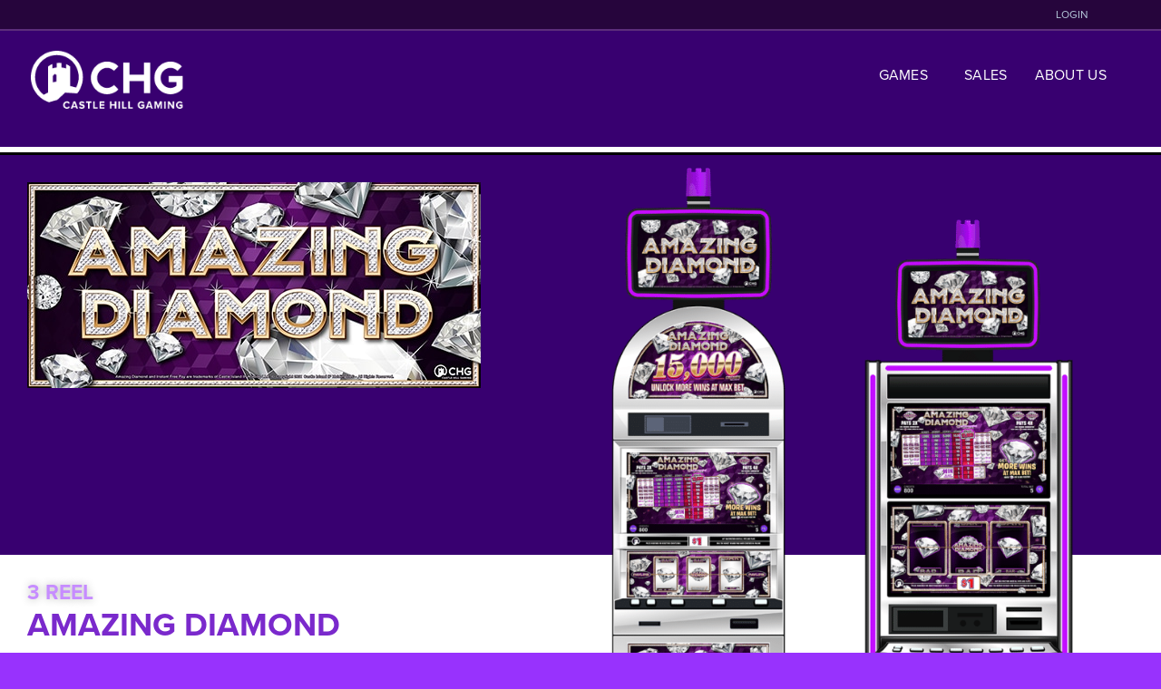

--- FILE ---
content_type: text/html; charset=UTF-8
request_url: https://www.castlehillgaming.com/games/amazing-diamond/
body_size: 13529
content:
<!doctype html>
<html lang="en">
<head>
	<meta charset="UTF-8">
		<meta name="viewport" content="width=device-width, initial-scale=1">
	<link rel="profile" href="http://gmpg.org/xfn/11">
	<title>Amazing Diamond &#8211; Castle Hill Gaming</title>
<meta name='robots' content='max-image-preview:large' />
<link rel='dns-prefetch' href='//apis.google.com' />
<link rel="alternate" type="application/rss+xml" title="Castle Hill Gaming &raquo; Feed" href="https://www.castlehillgaming.com/feed/" />
<link rel="alternate" type="application/rss+xml" title="Castle Hill Gaming &raquo; Comments Feed" href="https://www.castlehillgaming.com/comments/feed/" />
<link rel="alternate" title="oEmbed (JSON)" type="application/json+oembed" href="https://www.castlehillgaming.com/wp-json/oembed/1.0/embed?url=https%3A%2F%2Fwww.castlehillgaming.com%2Fgames%2Famazing-diamond%2F" />
<link rel="alternate" title="oEmbed (XML)" type="text/xml+oembed" href="https://www.castlehillgaming.com/wp-json/oembed/1.0/embed?url=https%3A%2F%2Fwww.castlehillgaming.com%2Fgames%2Famazing-diamond%2F&#038;format=xml" />
<link rel="stylesheet" type="text/css" href="https://use.typekit.net/wtw1vqm.css"><style id='wp-img-auto-sizes-contain-inline-css'>
img:is([sizes=auto i],[sizes^="auto," i]){contain-intrinsic-size:3000px 1500px}
/*# sourceURL=wp-img-auto-sizes-contain-inline-css */
</style>
<style id='wp-emoji-styles-inline-css'>

	img.wp-smiley, img.emoji {
		display: inline !important;
		border: none !important;
		box-shadow: none !important;
		height: 1em !important;
		width: 1em !important;
		margin: 0 0.07em !important;
		vertical-align: -0.1em !important;
		background: none !important;
		padding: 0 !important;
	}
/*# sourceURL=wp-emoji-styles-inline-css */
</style>
<link rel='stylesheet' id='wp-block-library-css' href='https://www.castlehillgaming.com/wp-includes/css/dist/block-library/style.min.css?ver=6.9' media='all' />
<style id='classic-theme-styles-inline-css'>
/*! This file is auto-generated */
.wp-block-button__link{color:#fff;background-color:#32373c;border-radius:9999px;box-shadow:none;text-decoration:none;padding:calc(.667em + 2px) calc(1.333em + 2px);font-size:1.125em}.wp-block-file__button{background:#32373c;color:#fff;text-decoration:none}
/*# sourceURL=/wp-includes/css/classic-themes.min.css */
</style>
<style id='global-styles-inline-css'>
:root{--wp--preset--aspect-ratio--square: 1;--wp--preset--aspect-ratio--4-3: 4/3;--wp--preset--aspect-ratio--3-4: 3/4;--wp--preset--aspect-ratio--3-2: 3/2;--wp--preset--aspect-ratio--2-3: 2/3;--wp--preset--aspect-ratio--16-9: 16/9;--wp--preset--aspect-ratio--9-16: 9/16;--wp--preset--color--black: #000000;--wp--preset--color--cyan-bluish-gray: #abb8c3;--wp--preset--color--white: #ffffff;--wp--preset--color--pale-pink: #f78da7;--wp--preset--color--vivid-red: #cf2e2e;--wp--preset--color--luminous-vivid-orange: #ff6900;--wp--preset--color--luminous-vivid-amber: #fcb900;--wp--preset--color--light-green-cyan: #7bdcb5;--wp--preset--color--vivid-green-cyan: #00d084;--wp--preset--color--pale-cyan-blue: #8ed1fc;--wp--preset--color--vivid-cyan-blue: #0693e3;--wp--preset--color--vivid-purple: #9b51e0;--wp--preset--gradient--vivid-cyan-blue-to-vivid-purple: linear-gradient(135deg,rgb(6,147,227) 0%,rgb(155,81,224) 100%);--wp--preset--gradient--light-green-cyan-to-vivid-green-cyan: linear-gradient(135deg,rgb(122,220,180) 0%,rgb(0,208,130) 100%);--wp--preset--gradient--luminous-vivid-amber-to-luminous-vivid-orange: linear-gradient(135deg,rgb(252,185,0) 0%,rgb(255,105,0) 100%);--wp--preset--gradient--luminous-vivid-orange-to-vivid-red: linear-gradient(135deg,rgb(255,105,0) 0%,rgb(207,46,46) 100%);--wp--preset--gradient--very-light-gray-to-cyan-bluish-gray: linear-gradient(135deg,rgb(238,238,238) 0%,rgb(169,184,195) 100%);--wp--preset--gradient--cool-to-warm-spectrum: linear-gradient(135deg,rgb(74,234,220) 0%,rgb(151,120,209) 20%,rgb(207,42,186) 40%,rgb(238,44,130) 60%,rgb(251,105,98) 80%,rgb(254,248,76) 100%);--wp--preset--gradient--blush-light-purple: linear-gradient(135deg,rgb(255,206,236) 0%,rgb(152,150,240) 100%);--wp--preset--gradient--blush-bordeaux: linear-gradient(135deg,rgb(254,205,165) 0%,rgb(254,45,45) 50%,rgb(107,0,62) 100%);--wp--preset--gradient--luminous-dusk: linear-gradient(135deg,rgb(255,203,112) 0%,rgb(199,81,192) 50%,rgb(65,88,208) 100%);--wp--preset--gradient--pale-ocean: linear-gradient(135deg,rgb(255,245,203) 0%,rgb(182,227,212) 50%,rgb(51,167,181) 100%);--wp--preset--gradient--electric-grass: linear-gradient(135deg,rgb(202,248,128) 0%,rgb(113,206,126) 100%);--wp--preset--gradient--midnight: linear-gradient(135deg,rgb(2,3,129) 0%,rgb(40,116,252) 100%);--wp--preset--font-size--small: 13px;--wp--preset--font-size--medium: 20px;--wp--preset--font-size--large: 36px;--wp--preset--font-size--x-large: 42px;--wp--preset--spacing--20: 0.44rem;--wp--preset--spacing--30: 0.67rem;--wp--preset--spacing--40: 1rem;--wp--preset--spacing--50: 1.5rem;--wp--preset--spacing--60: 2.25rem;--wp--preset--spacing--70: 3.38rem;--wp--preset--spacing--80: 5.06rem;--wp--preset--shadow--natural: 6px 6px 9px rgba(0, 0, 0, 0.2);--wp--preset--shadow--deep: 12px 12px 50px rgba(0, 0, 0, 0.4);--wp--preset--shadow--sharp: 6px 6px 0px rgba(0, 0, 0, 0.2);--wp--preset--shadow--outlined: 6px 6px 0px -3px rgb(255, 255, 255), 6px 6px rgb(0, 0, 0);--wp--preset--shadow--crisp: 6px 6px 0px rgb(0, 0, 0);}:where(.is-layout-flex){gap: 0.5em;}:where(.is-layout-grid){gap: 0.5em;}body .is-layout-flex{display: flex;}.is-layout-flex{flex-wrap: wrap;align-items: center;}.is-layout-flex > :is(*, div){margin: 0;}body .is-layout-grid{display: grid;}.is-layout-grid > :is(*, div){margin: 0;}:where(.wp-block-columns.is-layout-flex){gap: 2em;}:where(.wp-block-columns.is-layout-grid){gap: 2em;}:where(.wp-block-post-template.is-layout-flex){gap: 1.25em;}:where(.wp-block-post-template.is-layout-grid){gap: 1.25em;}.has-black-color{color: var(--wp--preset--color--black) !important;}.has-cyan-bluish-gray-color{color: var(--wp--preset--color--cyan-bluish-gray) !important;}.has-white-color{color: var(--wp--preset--color--white) !important;}.has-pale-pink-color{color: var(--wp--preset--color--pale-pink) !important;}.has-vivid-red-color{color: var(--wp--preset--color--vivid-red) !important;}.has-luminous-vivid-orange-color{color: var(--wp--preset--color--luminous-vivid-orange) !important;}.has-luminous-vivid-amber-color{color: var(--wp--preset--color--luminous-vivid-amber) !important;}.has-light-green-cyan-color{color: var(--wp--preset--color--light-green-cyan) !important;}.has-vivid-green-cyan-color{color: var(--wp--preset--color--vivid-green-cyan) !important;}.has-pale-cyan-blue-color{color: var(--wp--preset--color--pale-cyan-blue) !important;}.has-vivid-cyan-blue-color{color: var(--wp--preset--color--vivid-cyan-blue) !important;}.has-vivid-purple-color{color: var(--wp--preset--color--vivid-purple) !important;}.has-black-background-color{background-color: var(--wp--preset--color--black) !important;}.has-cyan-bluish-gray-background-color{background-color: var(--wp--preset--color--cyan-bluish-gray) !important;}.has-white-background-color{background-color: var(--wp--preset--color--white) !important;}.has-pale-pink-background-color{background-color: var(--wp--preset--color--pale-pink) !important;}.has-vivid-red-background-color{background-color: var(--wp--preset--color--vivid-red) !important;}.has-luminous-vivid-orange-background-color{background-color: var(--wp--preset--color--luminous-vivid-orange) !important;}.has-luminous-vivid-amber-background-color{background-color: var(--wp--preset--color--luminous-vivid-amber) !important;}.has-light-green-cyan-background-color{background-color: var(--wp--preset--color--light-green-cyan) !important;}.has-vivid-green-cyan-background-color{background-color: var(--wp--preset--color--vivid-green-cyan) !important;}.has-pale-cyan-blue-background-color{background-color: var(--wp--preset--color--pale-cyan-blue) !important;}.has-vivid-cyan-blue-background-color{background-color: var(--wp--preset--color--vivid-cyan-blue) !important;}.has-vivid-purple-background-color{background-color: var(--wp--preset--color--vivid-purple) !important;}.has-black-border-color{border-color: var(--wp--preset--color--black) !important;}.has-cyan-bluish-gray-border-color{border-color: var(--wp--preset--color--cyan-bluish-gray) !important;}.has-white-border-color{border-color: var(--wp--preset--color--white) !important;}.has-pale-pink-border-color{border-color: var(--wp--preset--color--pale-pink) !important;}.has-vivid-red-border-color{border-color: var(--wp--preset--color--vivid-red) !important;}.has-luminous-vivid-orange-border-color{border-color: var(--wp--preset--color--luminous-vivid-orange) !important;}.has-luminous-vivid-amber-border-color{border-color: var(--wp--preset--color--luminous-vivid-amber) !important;}.has-light-green-cyan-border-color{border-color: var(--wp--preset--color--light-green-cyan) !important;}.has-vivid-green-cyan-border-color{border-color: var(--wp--preset--color--vivid-green-cyan) !important;}.has-pale-cyan-blue-border-color{border-color: var(--wp--preset--color--pale-cyan-blue) !important;}.has-vivid-cyan-blue-border-color{border-color: var(--wp--preset--color--vivid-cyan-blue) !important;}.has-vivid-purple-border-color{border-color: var(--wp--preset--color--vivid-purple) !important;}.has-vivid-cyan-blue-to-vivid-purple-gradient-background{background: var(--wp--preset--gradient--vivid-cyan-blue-to-vivid-purple) !important;}.has-light-green-cyan-to-vivid-green-cyan-gradient-background{background: var(--wp--preset--gradient--light-green-cyan-to-vivid-green-cyan) !important;}.has-luminous-vivid-amber-to-luminous-vivid-orange-gradient-background{background: var(--wp--preset--gradient--luminous-vivid-amber-to-luminous-vivid-orange) !important;}.has-luminous-vivid-orange-to-vivid-red-gradient-background{background: var(--wp--preset--gradient--luminous-vivid-orange-to-vivid-red) !important;}.has-very-light-gray-to-cyan-bluish-gray-gradient-background{background: var(--wp--preset--gradient--very-light-gray-to-cyan-bluish-gray) !important;}.has-cool-to-warm-spectrum-gradient-background{background: var(--wp--preset--gradient--cool-to-warm-spectrum) !important;}.has-blush-light-purple-gradient-background{background: var(--wp--preset--gradient--blush-light-purple) !important;}.has-blush-bordeaux-gradient-background{background: var(--wp--preset--gradient--blush-bordeaux) !important;}.has-luminous-dusk-gradient-background{background: var(--wp--preset--gradient--luminous-dusk) !important;}.has-pale-ocean-gradient-background{background: var(--wp--preset--gradient--pale-ocean) !important;}.has-electric-grass-gradient-background{background: var(--wp--preset--gradient--electric-grass) !important;}.has-midnight-gradient-background{background: var(--wp--preset--gradient--midnight) !important;}.has-small-font-size{font-size: var(--wp--preset--font-size--small) !important;}.has-medium-font-size{font-size: var(--wp--preset--font-size--medium) !important;}.has-large-font-size{font-size: var(--wp--preset--font-size--large) !important;}.has-x-large-font-size{font-size: var(--wp--preset--font-size--x-large) !important;}
:where(.wp-block-post-template.is-layout-flex){gap: 1.25em;}:where(.wp-block-post-template.is-layout-grid){gap: 1.25em;}
:where(.wp-block-term-template.is-layout-flex){gap: 1.25em;}:where(.wp-block-term-template.is-layout-grid){gap: 1.25em;}
:where(.wp-block-columns.is-layout-flex){gap: 2em;}:where(.wp-block-columns.is-layout-grid){gap: 2em;}
:root :where(.wp-block-pullquote){font-size: 1.5em;line-height: 1.6;}
/*# sourceURL=global-styles-inline-css */
</style>
<link rel='stylesheet' id='hello-elementor-theme-style-css' href='https://www.castlehillgaming.com/wp-content/themes/hello-elementor/theme.min.css?ver=2.6.1' media='all' />
<link rel='stylesheet' id='hello-elementor-child-style-css' href='https://www.castlehillgaming.com/wp-content/themes/hello-theme-child/style.css?ver=1.0.0' media='all' />
<link rel='stylesheet' id='hello-elementor-css' href='https://www.castlehillgaming.com/wp-content/themes/hello-elementor/style.min.css?ver=2.6.1' media='all' />
<link rel='stylesheet' id='elementor-frontend-css' href='https://www.castlehillgaming.com/wp-content/plugins/elementor/assets/css/frontend.min.css?ver=3.34.2' media='all' />
<link rel='stylesheet' id='widget-heading-css' href='https://www.castlehillgaming.com/wp-content/plugins/elementor/assets/css/widget-heading.min.css?ver=3.34.2' media='all' />
<link rel='stylesheet' id='widget-image-css' href='https://www.castlehillgaming.com/wp-content/plugins/elementor/assets/css/widget-image.min.css?ver=3.34.2' media='all' />
<link rel='stylesheet' id='widget-nav-menu-css' href='https://www.castlehillgaming.com/wp-content/plugins/elementor-pro/assets/css/widget-nav-menu.min.css?ver=3.34.1' media='all' />
<link rel='stylesheet' id='widget-icon-list-css' href='https://www.castlehillgaming.com/wp-content/plugins/elementor/assets/css/widget-icon-list.min.css?ver=3.34.2' media='all' />
<link rel='stylesheet' id='widget-social-icons-css' href='https://www.castlehillgaming.com/wp-content/plugins/elementor/assets/css/widget-social-icons.min.css?ver=3.34.2' media='all' />
<link rel='stylesheet' id='e-apple-webkit-css' href='https://www.castlehillgaming.com/wp-content/plugins/elementor/assets/css/conditionals/apple-webkit.min.css?ver=3.34.2' media='all' />
<link rel='stylesheet' id='widget-posts-css' href='https://www.castlehillgaming.com/wp-content/plugins/elementor-pro/assets/css/widget-posts.min.css?ver=3.34.1' media='all' />
<link rel='stylesheet' id='elementor-icons-css' href='https://www.castlehillgaming.com/wp-content/plugins/elementor/assets/lib/eicons/css/elementor-icons.min.css?ver=5.46.0' media='all' />
<link rel='stylesheet' id='elementor-post-10-css' href='https://www.castlehillgaming.com/wp-content/uploads/elementor/css/post-10.css?ver=1769035688' media='all' />
<link rel='stylesheet' id='uael-frontend-css' href='https://www.castlehillgaming.com/wp-content/plugins/ultimate-elementor/assets/min-css/uael-frontend.min.css?ver=1.42.3' media='all' />
<link rel='stylesheet' id='uael-teammember-social-icons-css' href='https://www.castlehillgaming.com/wp-content/plugins/elementor/assets/css/widget-social-icons.min.css?ver=3.24.0' media='all' />
<link rel='stylesheet' id='uael-social-share-icons-brands-css' href='https://www.castlehillgaming.com/wp-content/plugins/elementor/assets/lib/font-awesome/css/brands.css?ver=5.15.3' media='all' />
<link rel='stylesheet' id='uael-social-share-icons-fontawesome-css' href='https://www.castlehillgaming.com/wp-content/plugins/elementor/assets/lib/font-awesome/css/fontawesome.css?ver=5.15.3' media='all' />
<link rel='stylesheet' id='uael-nav-menu-icons-css' href='https://www.castlehillgaming.com/wp-content/plugins/elementor/assets/lib/font-awesome/css/solid.css?ver=5.15.3' media='all' />
<link rel='stylesheet' id='elementor-post-27-css' href='https://www.castlehillgaming.com/wp-content/uploads/elementor/css/post-27.css?ver=1769035688' media='all' />
<link rel='stylesheet' id='elementor-post-38-css' href='https://www.castlehillgaming.com/wp-content/uploads/elementor/css/post-38.css?ver=1769035688' media='all' />
<link rel='stylesheet' id='elementor-post-182-css' href='https://www.castlehillgaming.com/wp-content/uploads/elementor/css/post-182.css?ver=1769035706' media='all' />
<link rel='stylesheet' id='elementor-gf-local-opensans-css' href='https://www.castlehillgaming.com/wp-content/uploads/elementor/google-fonts/css/opensans.css?ver=1742251351' media='all' />
<link rel='stylesheet' id='elementor-gf-local-montserrat-css' href='https://www.castlehillgaming.com/wp-content/uploads/elementor/google-fonts/css/montserrat.css?ver=1742251373' media='all' />
<link rel='stylesheet' id='elementor-icons-shared-0-css' href='https://www.castlehillgaming.com/wp-content/plugins/elementor/assets/lib/font-awesome/css/fontawesome.min.css?ver=5.15.3' media='all' />
<link rel='stylesheet' id='elementor-icons-fa-solid-css' href='https://www.castlehillgaming.com/wp-content/plugins/elementor/assets/lib/font-awesome/css/solid.min.css?ver=5.15.3' media='all' />
<link rel='stylesheet' id='elementor-icons-fa-brands-css' href='https://www.castlehillgaming.com/wp-content/plugins/elementor/assets/lib/font-awesome/css/brands.min.css?ver=5.15.3' media='all' />
<script src="https://www.castlehillgaming.com/wp-includes/js/jquery/jquery.min.js?ver=3.7.1" id="jquery-core-js"></script>
<script src="https://www.castlehillgaming.com/wp-includes/js/jquery/jquery-migrate.min.js?ver=3.4.1" id="jquery-migrate-js"></script>
<link rel="https://api.w.org/" href="https://www.castlehillgaming.com/wp-json/" /><link rel="EditURI" type="application/rsd+xml" title="RSD" href="https://www.castlehillgaming.com/xmlrpc.php?rsd" />
<meta name="generator" content="WordPress 6.9" />
<link rel="canonical" href="https://www.castlehillgaming.com/games/amazing-diamond/" />
<link rel='shortlink' href='https://www.castlehillgaming.com/?p=2335' />
<meta name="generator" content="Elementor 3.34.2; features: additional_custom_breakpoints; settings: css_print_method-external, google_font-enabled, font_display-auto">
			<style>
				.e-con.e-parent:nth-of-type(n+4):not(.e-lazyloaded):not(.e-no-lazyload),
				.e-con.e-parent:nth-of-type(n+4):not(.e-lazyloaded):not(.e-no-lazyload) * {
					background-image: none !important;
				}
				@media screen and (max-height: 1024px) {
					.e-con.e-parent:nth-of-type(n+3):not(.e-lazyloaded):not(.e-no-lazyload),
					.e-con.e-parent:nth-of-type(n+3):not(.e-lazyloaded):not(.e-no-lazyload) * {
						background-image: none !important;
					}
				}
				@media screen and (max-height: 640px) {
					.e-con.e-parent:nth-of-type(n+2):not(.e-lazyloaded):not(.e-no-lazyload),
					.e-con.e-parent:nth-of-type(n+2):not(.e-lazyloaded):not(.e-no-lazyload) * {
						background-image: none !important;
					}
				}
			</style>
			<link rel="icon" href="https://www.castlehillgaming.com/wp-content/uploads/2022/08/cropped-chg-icon-32x32.png" sizes="32x32" />
<link rel="icon" href="https://www.castlehillgaming.com/wp-content/uploads/2022/08/cropped-chg-icon-192x192.png" sizes="192x192" />
<link rel="apple-touch-icon" href="https://www.castlehillgaming.com/wp-content/uploads/2022/08/cropped-chg-icon-180x180.png" />
<meta name="msapplication-TileImage" content="https://www.castlehillgaming.com/wp-content/uploads/2022/08/cropped-chg-icon-270x270.png" />
		<style id="wp-custom-css">
			.elementor-widget:not(:last-child) {margin-bottom:0;}		</style>
			<link rel="preconnect" href="https://fonts.googleapis.com"> 
	<link rel="preconnect" href="https://fonts.gstatic.com" crossorigin> 
	<link href="https://fonts.googleapis.com/css2?family=Montserrat:wght@300;400;500;700;800;900&display=swap" rel="stylesheet">
	<!-- Google Tag Manager -->
<script>(function(w,d,s,l,i){w[l]=w[l]||[];w[l].push({'gtm.start':
new Date().getTime(),event:'gtm.js'});var f=d.getElementsByTagName(s)[0],
j=d.createElement(s),dl=l!='dataLayer'?'&l='+l:'';j.async=true;j.src=
'https://www.googletagmanager.com/gtm.js?id='+i+dl;f.parentNode.insertBefore(j,f);
})(window,document,'script','dataLayer','GTM-M28DGN9');</script>
<!-- End Google Tag Manager -->
</head>
<body class="wp-singular games-template-default single single-games postid-2335 wp-custom-logo wp-theme-hello-elementor wp-child-theme-hello-theme-child elementor-default elementor-kit-10 elementor-page-182">
<!-- Google Tag Manager (noscript) -->
<noscript><iframe src="https://www.googletagmanager.com/ns.html?id=GTM-M28DGN9"
height="0" width="0" style="display:none;visibility:hidden"></iframe></noscript>
<!-- End Google Tag Manager (noscript) -->

		<header data-elementor-type="header" data-elementor-id="27" class="elementor elementor-27 elementor-location-header" data-elementor-post-type="elementor_library">
					<section class="elementor-section elementor-top-section elementor-element elementor-element-fb14d7d elementor-section-height-min-height elementor-section-boxed elementor-section-height-default elementor-section-items-middle" data-id="fb14d7d" data-element_type="section" data-settings="{&quot;background_background&quot;:&quot;classic&quot;}">
						<div class="elementor-container elementor-column-gap-default">
					<div class="elementor-column elementor-col-100 elementor-top-column elementor-element elementor-element-e85b915" data-id="e85b915" data-element_type="column" data-settings="{&quot;background_background&quot;:&quot;classic&quot;,&quot;display_condition_enable&quot;:&quot;yes&quot;}">
			<div class="elementor-widget-wrap elementor-element-populated">
						<div class="elementor-element elementor-element-15c0c34 elementor-widget elementor-widget-heading" data-id="15c0c34" data-element_type="widget" data-widget_type="heading.default">
				<div class="elementor-widget-container">
					<div class="elementor-heading-title elementor-size-default"><a href="#elementor-action%3Aaction%3Dpopup%3Aopen%26settings%3DeyJpZCI6IjIxNzgiLCJ0b2dnbGUiOmZhbHNlfQ%3D%3D">LOGIN</a></div>				</div>
				</div>
					</div>
		</div>
					</div>
		</section>
				<header class="elementor-section elementor-top-section elementor-element elementor-element-7a32d42 elementor-section-content-middle elementor-section-height-min-height elementor-section-boxed elementor-section-height-default elementor-section-items-middle" data-id="7a32d42" data-element_type="section" data-settings="{&quot;background_background&quot;:&quot;classic&quot;}">
						<div class="elementor-container elementor-column-gap-default">
					<div class="elementor-column elementor-col-50 elementor-top-column elementor-element elementor-element-620cfc9c" data-id="620cfc9c" data-element_type="column" data-settings="{&quot;background_background&quot;:&quot;classic&quot;}">
			<div class="elementor-widget-wrap elementor-element-populated">
						<section class="elementor-section elementor-inner-section elementor-element elementor-element-2f795382 elementor-section-content-middle elementor-section-boxed elementor-section-height-default elementor-section-height-default" data-id="2f795382" data-element_type="section">
						<div class="elementor-container elementor-column-gap-no">
					<div class="elementor-column elementor-col-100 elementor-inner-column elementor-element elementor-element-88b1287" data-id="88b1287" data-element_type="column">
			<div class="elementor-widget-wrap elementor-element-populated">
						<div class="elementor-element elementor-element-50b2f521 elementor-widget elementor-widget-theme-site-logo elementor-widget-image" data-id="50b2f521" data-element_type="widget" data-widget_type="theme-site-logo.default">
				<div class="elementor-widget-container">
											<a href="https://www.castlehillgaming.com">
			<img width="213" height="80" src="https://www.castlehillgaming.com/wp-content/uploads/2020/07/Logo-White.png" class="attachment-full size-full wp-image-187" alt="" />				</a>
											</div>
				</div>
					</div>
		</div>
					</div>
		</section>
					</div>
		</div>
				<div class="elementor-column elementor-col-50 elementor-top-column elementor-element elementor-element-16dc7124" data-id="16dc7124" data-element_type="column">
			<div class="elementor-widget-wrap elementor-element-populated">
						<div class="elementor-element elementor-element-489c3b8d elementor-nav-menu__align-end elementor-nav-menu--stretch elementor-nav-menu--dropdown-tablet elementor-nav-menu__text-align-aside elementor-nav-menu--toggle elementor-nav-menu--burger elementor-widget elementor-widget-nav-menu" data-id="489c3b8d" data-element_type="widget" data-settings="{&quot;full_width&quot;:&quot;stretch&quot;,&quot;submenu_icon&quot;:{&quot;value&quot;:&quot;&lt;i class=\&quot;\&quot; aria-hidden=\&quot;true\&quot;&gt;&lt;\/i&gt;&quot;,&quot;library&quot;:&quot;&quot;},&quot;layout&quot;:&quot;horizontal&quot;,&quot;toggle&quot;:&quot;burger&quot;}" data-widget_type="nav-menu.default">
				<div class="elementor-widget-container">
								<nav aria-label="Menu" class="elementor-nav-menu--main elementor-nav-menu__container elementor-nav-menu--layout-horizontal e--pointer-underline e--animation-fade">
				<ul id="menu-1-489c3b8d" class="elementor-nav-menu"><li class="menu-item menu-item-type-post_type menu-item-object-page menu-item-has-children menu-item-2135"><a href="https://www.castlehillgaming.com/class-2-games/" class="elementor-item">Games</a>
<ul class="sub-menu elementor-nav-menu--dropdown">
	<li class="menu-item menu-item-type-post_type menu-item-object-page menu-item-1867"><a href="https://www.castlehillgaming.com/class-2-games/" class="elementor-sub-item">Class II Games</a></li>
	<li class="menu-item menu-item-type-post_type menu-item-object-page menu-item-2774"><a href="https://www.castlehillgaming.com/class-iii-games/" class="elementor-sub-item">Class III Games</a></li>
	<li class="menu-item menu-item-type-post_type menu-item-object-page menu-item-1868"><a href="https://www.castlehillgaming.com/hhr-games/" class="elementor-sub-item">HHR Games</a></li>
	<li class="menu-item menu-item-type-post_type menu-item-object-page menu-item-1069"><a href="https://www.castlehillgaming.com/cabinets/" class="elementor-sub-item">Cabinets</a></li>
</ul>
</li>
<li class="menu-item menu-item-type-post_type menu-item-object-page menu-item-1828"><a href="https://www.castlehillgaming.com/sales/" class="elementor-item">Sales</a></li>
<li class="menu-item menu-item-type-post_type menu-item-object-page menu-item-1827"><a href="https://www.castlehillgaming.com/about-us/" class="elementor-item">About Us</a></li>
</ul>			</nav>
					<div class="elementor-menu-toggle" role="button" tabindex="0" aria-label="Menu Toggle" aria-expanded="false">
			<i aria-hidden="true" role="presentation" class="elementor-menu-toggle__icon--open eicon-menu-bar"></i><i aria-hidden="true" role="presentation" class="elementor-menu-toggle__icon--close eicon-close"></i>		</div>
					<nav class="elementor-nav-menu--dropdown elementor-nav-menu__container" aria-hidden="true">
				<ul id="menu-2-489c3b8d" class="elementor-nav-menu"><li class="menu-item menu-item-type-post_type menu-item-object-page menu-item-has-children menu-item-2135"><a href="https://www.castlehillgaming.com/class-2-games/" class="elementor-item" tabindex="-1">Games</a>
<ul class="sub-menu elementor-nav-menu--dropdown">
	<li class="menu-item menu-item-type-post_type menu-item-object-page menu-item-1867"><a href="https://www.castlehillgaming.com/class-2-games/" class="elementor-sub-item" tabindex="-1">Class II Games</a></li>
	<li class="menu-item menu-item-type-post_type menu-item-object-page menu-item-2774"><a href="https://www.castlehillgaming.com/class-iii-games/" class="elementor-sub-item" tabindex="-1">Class III Games</a></li>
	<li class="menu-item menu-item-type-post_type menu-item-object-page menu-item-1868"><a href="https://www.castlehillgaming.com/hhr-games/" class="elementor-sub-item" tabindex="-1">HHR Games</a></li>
	<li class="menu-item menu-item-type-post_type menu-item-object-page menu-item-1069"><a href="https://www.castlehillgaming.com/cabinets/" class="elementor-sub-item" tabindex="-1">Cabinets</a></li>
</ul>
</li>
<li class="menu-item menu-item-type-post_type menu-item-object-page menu-item-1828"><a href="https://www.castlehillgaming.com/sales/" class="elementor-item" tabindex="-1">Sales</a></li>
<li class="menu-item menu-item-type-post_type menu-item-object-page menu-item-1827"><a href="https://www.castlehillgaming.com/about-us/" class="elementor-item" tabindex="-1">About Us</a></li>
</ul>			</nav>
						</div>
				</div>
					</div>
		</div>
					</div>
		</header>
				<section class="elementor-section elementor-top-section elementor-element elementor-element-2c35dcc elementor-section-full_width elementor-section-height-min-height elementor-section-height-default elementor-section-items-middle" data-id="2c35dcc" data-element_type="section" data-settings="{&quot;background_background&quot;:&quot;classic&quot;}">
						<div class="elementor-container elementor-column-gap-default">
					<div class="elementor-column elementor-col-100 elementor-top-column elementor-element elementor-element-591b272" data-id="591b272" data-element_type="column" data-settings="{&quot;background_background&quot;:&quot;classic&quot;}">
			<div class="elementor-widget-wrap">
							</div>
		</div>
					</div>
		</section>
				</header>
				<div data-elementor-type="single-post" data-elementor-id="182" class="elementor elementor-182 elementor-location-single post-2335 games type-games status-publish has-post-thumbnail hentry game_class-class-ii game_reels-3reel game_series-3r006" data-elementor-post-type="elementor_library">
					<section class="elementor-section elementor-top-section elementor-element elementor-element-963c350 elementor-section-height-min-height elementor-section-items-top elementor-section-boxed elementor-section-height-default" data-id="963c350" data-element_type="section" data-settings="{&quot;background_background&quot;:&quot;classic&quot;}">
							<div class="elementor-background-overlay"></div>
							<div class="elementor-container elementor-column-gap-default">
					<div class="elementor-column elementor-col-100 elementor-top-column elementor-element elementor-element-31edad7" data-id="31edad7" data-element_type="column">
			<div class="elementor-widget-wrap elementor-element-populated">
						<section class="elementor-section elementor-inner-section elementor-element elementor-element-2119474 elementor-section-boxed elementor-section-height-default elementor-section-height-default" data-id="2119474" data-element_type="section">
						<div class="elementor-container elementor-column-gap-default">
					<div class="elementor-column elementor-col-33 elementor-inner-column elementor-element elementor-element-7acf363 elementor-hidden-phone" data-id="7acf363" data-element_type="column" id="game-series-info" data-settings="{&quot;background_background&quot;:&quot;classic&quot;}">
			<div class="elementor-widget-wrap elementor-element-populated">
						<div class="elementor-element elementor-element-57069d6 elementor-widget elementor-widget-theme-post-featured-image elementor-widget-image" data-id="57069d6" data-element_type="widget" data-widget_type="theme-post-featured-image.default">
				<div class="elementor-widget-container">
															<img fetchpriority="high" width="500" height="227" src="https://www.castlehillgaming.com/wp-content/uploads/2023/06/Amazing_Diamond_3R006_COMP.jpg" class="attachment-medium_large size-medium_large wp-image-2252" alt="" srcset="https://www.castlehillgaming.com/wp-content/uploads/2023/06/Amazing_Diamond_3R006_COMP.jpg 500w, https://www.castlehillgaming.com/wp-content/uploads/2023/06/Amazing_Diamond_3R006_COMP-300x136.jpg 300w" sizes="(max-width: 500px) 100vw, 500px" />															</div>
				</div>
					</div>
		</div>
				<div class="elementor-column elementor-col-33 elementor-inner-column elementor-element elementor-element-14c35e9" data-id="14c35e9" data-element_type="column">
			<div class="elementor-widget-wrap elementor-element-populated">
						<div class="elementor-element elementor-element-feee8cc elementor-widget elementor-widget-image" data-id="feee8cc" data-element_type="widget" data-widget_type="image.default">
				<div class="elementor-widget-container">
															<img width="341" height="1024" src="https://www.castlehillgaming.com/wp-content/uploads/2023/06/amazing_Diamond_mockup_retroHD-341x1024.png" class="attachment-large size-large wp-image-2337" alt="" srcset="https://www.castlehillgaming.com/wp-content/uploads/2023/06/amazing_Diamond_mockup_retroHD-341x1024.png 341w, https://www.castlehillgaming.com/wp-content/uploads/2023/06/amazing_Diamond_mockup_retroHD-100x300.png 100w, https://www.castlehillgaming.com/wp-content/uploads/2023/06/amazing_Diamond_mockup_retroHD.png 500w" sizes="(max-width: 341px) 100vw, 341px" />															</div>
				</div>
					</div>
		</div>
				<div class="elementor-column elementor-col-33 elementor-inner-column elementor-element elementor-element-3f1d0cc" data-id="3f1d0cc" data-element_type="column">
			<div class="elementor-widget-wrap elementor-element-populated">
						<div class="elementor-element elementor-element-76d68c9 elementor-widget elementor-widget-image" data-id="76d68c9" data-element_type="widget" data-widget_type="image.default">
				<div class="elementor-widget-container">
															<img loading="lazy" width="341" height="1024" src="https://www.castlehillgaming.com/wp-content/uploads/2023/06/amazing_diamond_3R006_5C_mockup_atlasX-341x1024.png" class="attachment-large size-large wp-image-2336" alt="" srcset="https://www.castlehillgaming.com/wp-content/uploads/2023/06/amazing_diamond_3R006_5C_mockup_atlasX-341x1024.png 341w, https://www.castlehillgaming.com/wp-content/uploads/2023/06/amazing_diamond_3R006_5C_mockup_atlasX-100x300.png 100w, https://www.castlehillgaming.com/wp-content/uploads/2023/06/amazing_diamond_3R006_5C_mockup_atlasX.png 500w" sizes="(max-width: 341px) 100vw, 341px" />															</div>
				</div>
					</div>
		</div>
					</div>
		</section>
					</div>
		</div>
					</div>
		</section>
				<section class="elementor-section elementor-top-section elementor-element elementor-element-3f4a4b6 elementor-reverse-mobile elementor-section-boxed elementor-section-height-default elementor-section-height-default" data-id="3f4a4b6" data-element_type="section" data-settings="{&quot;background_background&quot;:&quot;classic&quot;}">
						<div class="elementor-container elementor-column-gap-default">
					<div class="elementor-column elementor-col-50 elementor-top-column elementor-element elementor-element-aebec97" data-id="aebec97" data-element_type="column">
			<div class="elementor-widget-wrap elementor-element-populated">
						<div class="elementor-element elementor-element-a42155e elementor-widget elementor-widget-heading" data-id="a42155e" data-element_type="widget" data-widget_type="heading.default">
				<div class="elementor-widget-container">
					<h2 class="elementor-heading-title elementor-size-medium"><span>3 Reel</span></h2>				</div>
				</div>
				<div class="elementor-element elementor-element-1c1f9e9 elementor-widget elementor-widget-theme-post-title elementor-page-title elementor-widget-heading" data-id="1c1f9e9" data-element_type="widget" data-widget_type="theme-post-title.default">
				<div class="elementor-widget-container">
					<h1 class="elementor-heading-title elementor-size-default">Amazing Diamond</h1>				</div>
				</div>
				<div class="elementor-element elementor-element-f97c6fc elementor-widget elementor-widget-heading" data-id="f97c6fc" data-element_type="widget" data-widget_type="heading.default">
				<div class="elementor-widget-container">
					<h2 class="elementor-heading-title elementor-size-default">Available Denoms</h2>				</div>
				</div>
				<div class="elementor-element elementor-element-988276b elementor-widget elementor-widget-shortcode" data-id="988276b" data-element_type="widget" data-widget_type="shortcode.default">
				<div class="elementor-widget-container">
							<div class="elementor-shortcode"><ul class="denominations-list"><li>25¢</li><li>50¢</li></ul><ul class="denominations-list"><li>$1</li><li>$2</li><li>$5</li><li>$10</li><li>$25</li></ul></div>
						</div>
				</div>
				<div class="elementor-element elementor-element-c15b682 elementor-widget elementor-widget-text-editor" data-id="c15b682" data-element_type="widget" data-widget_type="text-editor.default">
				<div class="elementor-widget-container">
									<hr />
<h5>GAME FEATURES</h5>
<p>3 REEL<br />
INSTANT FREE PAY</p>
<hr />
<h5>SINGLE LINE</h5>
<p>BET 1-5 CREDITS</p>
								</div>
				</div>
				<div class="elementor-element elementor-element-67e6e6e elementor-widget elementor-widget-button" data-id="67e6e6e" data-element_type="widget" data-widget_type="button.default">
				<div class="elementor-widget-container">
									<div class="elementor-button-wrapper">
					<a class="elementor-button elementor-button-link elementor-size-sm" href="https://www.castlehillgaming.com/sales/">
						<span class="elementor-button-content-wrapper">
						<span class="elementor-button-icon">
				<i aria-hidden="true" class="fas fa-chevron-circle-right"></i>			</span>
									<span class="elementor-button-text">Order Now Through Sales</span>
					</span>
					</a>
				</div>
								</div>
				</div>
				<div class="elementor-element elementor-element-83e1d4e elementor-widget elementor-widget-image" data-id="83e1d4e" data-element_type="widget" data-widget_type="image.default">
				<div class="elementor-widget-container">
															<img loading="lazy" width="502" height="52" src="https://www.castlehillgaming.com/wp-content/uploads/2021/07/playanywhere.png" class="attachment-full size-full wp-image-1709" alt="" srcset="https://www.castlehillgaming.com/wp-content/uploads/2021/07/playanywhere.png 502w, https://www.castlehillgaming.com/wp-content/uploads/2021/07/playanywhere-300x31.png 300w" sizes="(max-width: 502px) 100vw, 502px" />															</div>
				</div>
					</div>
		</div>
				<div class="elementor-column elementor-col-50 elementor-top-column elementor-element elementor-element-f4d63c7 elementor-hidden-desktop elementor-hidden-tablet" data-id="f4d63c7" data-element_type="column">
			<div class="elementor-widget-wrap elementor-element-populated">
						<div class="elementor-element elementor-element-1a7f22c elementor-widget elementor-widget-heading" data-id="1a7f22c" data-element_type="widget" data-widget_type="heading.default">
				<div class="elementor-widget-container">
					<h2 class="elementor-heading-title elementor-size-medium"><span>3 Reel</span></h2>				</div>
				</div>
				<div class="elementor-element elementor-element-fb803bc elementor-widget elementor-widget-theme-post-title elementor-page-title elementor-widget-heading" data-id="fb803bc" data-element_type="widget" data-widget_type="theme-post-title.default">
				<div class="elementor-widget-container">
					<h1 class="elementor-heading-title elementor-size-default">Amazing Diamond</h1>				</div>
				</div>
					</div>
		</div>
					</div>
		</section>
				<section class="elementor-section elementor-top-section elementor-element elementor-element-3002054 elementor-section-boxed elementor-section-height-default elementor-section-height-default" data-id="3002054" data-element_type="section" data-settings="{&quot;background_background&quot;:&quot;classic&quot;}">
						<div class="elementor-container elementor-column-gap-default">
					<div class="elementor-column elementor-col-100 elementor-top-column elementor-element elementor-element-6e1c4bb" data-id="6e1c4bb" data-element_type="column">
			<div class="elementor-widget-wrap elementor-element-populated">
						<div class="elementor-element elementor-element-b8220e9 elementor-widget elementor-widget-heading" data-id="b8220e9" data-element_type="widget" data-widget_type="heading.default">
				<div class="elementor-widget-container">
					<h4 class="elementor-heading-title elementor-size-default">Additional titles in this series</h4>				</div>
				</div>
				<div class="elementor-element elementor-element-bdea7a1 elementor-grid-4 elementor-grid-mobile-2 elementor-grid-tablet-2 elementor-posts--thumbnail-top elementor-widget elementor-widget-posts" data-id="bdea7a1" data-element_type="widget" data-settings="{&quot;classic_columns&quot;:&quot;4&quot;,&quot;classic_columns_mobile&quot;:&quot;2&quot;,&quot;classic_columns_tablet&quot;:&quot;2&quot;,&quot;classic_row_gap&quot;:{&quot;unit&quot;:&quot;px&quot;,&quot;size&quot;:35,&quot;sizes&quot;:[]},&quot;classic_row_gap_tablet&quot;:{&quot;unit&quot;:&quot;px&quot;,&quot;size&quot;:&quot;&quot;,&quot;sizes&quot;:[]},&quot;classic_row_gap_mobile&quot;:{&quot;unit&quot;:&quot;px&quot;,&quot;size&quot;:&quot;&quot;,&quot;sizes&quot;:[]}}" data-widget_type="posts.classic">
				<div class="elementor-widget-container">
							<div class="elementor-posts-container elementor-posts elementor-posts--skin-classic elementor-grid" role="list">
				<article class="elementor-post elementor-grid-item post-2355 games type-games status-publish has-post-thumbnail hentry game_class-class-ii game_reels-3reel game_series-3r006" role="listitem">
				<a class="elementor-post__thumbnail__link" href="https://www.castlehillgaming.com/games/amazing-sapphire/" tabindex="-1" >
			<div class="elementor-post__thumbnail"><img loading="lazy" width="500" height="227" src="https://www.castlehillgaming.com/wp-content/uploads/2023/06/Amazing_Sapphire_3R006_COMP.jpg" class="attachment-full size-full wp-image-2257" alt="" /></div>
		</a>
				<div class="elementor-post__text">
				</div>
				</article>
				<article class="elementor-post elementor-grid-item post-2352 games type-games status-publish has-post-thumbnail hentry game_class-class-ii game_reels-3reel game_series-3r006" role="listitem">
				<a class="elementor-post__thumbnail__link" href="https://www.castlehillgaming.com/games/amazing-rubies/" tabindex="-1" >
			<div class="elementor-post__thumbnail"><img loading="lazy" width="500" height="227" src="https://www.castlehillgaming.com/wp-content/uploads/2023/06/Amazing_Rubies_3R006_COMP.jpg" class="attachment-full size-full wp-image-2256" alt="" /></div>
		</a>
				<div class="elementor-post__text">
				</div>
				</article>
				<article class="elementor-post elementor-grid-item post-2349 games type-games status-publish has-post-thumbnail hentry game_class-class-ii game_reels-3reel game_series-3r006" role="listitem">
				<a class="elementor-post__thumbnail__link" href="https://www.castlehillgaming.com/games/amazing-planet-pays/" tabindex="-1" >
			<div class="elementor-post__thumbnail"><img loading="lazy" width="500" height="227" src="https://www.castlehillgaming.com/wp-content/uploads/2023/06/Amazing_Planet_Pays_3R006_COMP.jpg" class="attachment-full size-full wp-image-2255" alt="" /></div>
		</a>
				<div class="elementor-post__text">
				</div>
				</article>
				<article class="elementor-post elementor-grid-item post-2345 games type-games status-publish has-post-thumbnail hentry game_class-class-ii game_reels-3reel game_series-3r006" role="listitem">
				<a class="elementor-post__thumbnail__link" href="https://www.castlehillgaming.com/games/amazing-piggy/" tabindex="-1" >
			<div class="elementor-post__thumbnail"><img loading="lazy" width="500" height="227" src="https://www.castlehillgaming.com/wp-content/uploads/2023/06/Amazing_Piggy_3R006_COMP_500px.jpg" class="attachment-full size-full wp-image-2346" alt="" /></div>
		</a>
				<div class="elementor-post__text">
				</div>
				</article>
				<article class="elementor-post elementor-grid-item post-2342 games type-games status-publish has-post-thumbnail hentry game_class-class-ii game_reels-3reel game_series-3r006" role="listitem">
				<a class="elementor-post__thumbnail__link" href="https://www.castlehillgaming.com/games/amazing-luck/" tabindex="-1" >
			<div class="elementor-post__thumbnail"><img loading="lazy" width="500" height="227" src="https://www.castlehillgaming.com/wp-content/uploads/2023/06/Amazing_Luck_3R006_COMP.jpg" class="attachment-full size-full wp-image-2254" alt="" /></div>
		</a>
				<div class="elementor-post__text">
				</div>
				</article>
				<article class="elementor-post elementor-grid-item post-2338 games type-games status-publish has-post-thumbnail hentry game_class-class-ii game_reels-3reel game_series-3r006" role="listitem">
				<a class="elementor-post__thumbnail__link" href="https://www.castlehillgaming.com/games/amazing-gems/" tabindex="-1" >
			<div class="elementor-post__thumbnail"><img loading="lazy" width="500" height="227" src="https://www.castlehillgaming.com/wp-content/uploads/2023/06/Amazing_Gems_3R006_COMP.jpg" class="attachment-full size-full wp-image-2253" alt="" /></div>
		</a>
				<div class="elementor-post__text">
				</div>
				</article>
				<article class="elementor-post elementor-grid-item post-2332 games type-games status-publish has-post-thumbnail hentry game_class-class-ii game_reels-3reel game_series-3r006" role="listitem">
				<a class="elementor-post__thumbnail__link" href="https://www.castlehillgaming.com/games/amazing-cherry/" tabindex="-1" >
			<div class="elementor-post__thumbnail"><img loading="lazy" width="500" height="227" src="https://www.castlehillgaming.com/wp-content/uploads/2023/06/Amazing_Cherry_3R006_COMP.jpg" class="attachment-full size-full wp-image-2251" alt="" /></div>
		</a>
				<div class="elementor-post__text">
				</div>
				</article>
				<article class="elementor-post elementor-grid-item post-2329 games type-games status-publish has-post-thumbnail hentry game_class-class-ii game_reels-3reel game_series-3r006" role="listitem">
				<a class="elementor-post__thumbnail__link" href="https://www.castlehillgaming.com/games/amazing-bunny/" tabindex="-1" >
			<div class="elementor-post__thumbnail"><img loading="lazy" width="500" height="227" src="https://www.castlehillgaming.com/wp-content/uploads/2023/06/Amazing_Bunny_3R006_COMP_500px.jpg" class="attachment-full size-full wp-image-2250" alt="" /></div>
		</a>
				<div class="elementor-post__text">
				</div>
				</article>
				<article class="elementor-post elementor-grid-item post-2248 games type-games status-publish has-post-thumbnail hentry game_class-class-ii game_reels-3reel game_series-3r006" role="listitem">
				<a class="elementor-post__thumbnail__link" href="https://www.castlehillgaming.com/games/amazing/" tabindex="-1" >
			<div class="elementor-post__thumbnail"><img loading="lazy" width="500" height="227" src="https://www.castlehillgaming.com/wp-content/uploads/2023/06/Amazing__3R006_COMP_500px.jpg" class="attachment-full size-full wp-image-2249" alt="" /></div>
		</a>
				<div class="elementor-post__text">
				</div>
				</article>
				</div>
		
						</div>
				</div>
				<div class="elementor-element elementor-element-c26a2aa elementor-align-center elementor-mobile-align-center elementor-widget__width-auto elementor-widget elementor-widget-button" data-id="c26a2aa" data-element_type="widget" data-settings="{&quot;display_condition_enable&quot;:&quot;yes&quot;}" data-widget_type="button.default">
				<div class="elementor-widget-container">
									<div class="elementor-button-wrapper">
					<a class="elementor-button elementor-button-link elementor-size-md" href="https://www.castlehillgaming.com/class-2-games/">
						<span class="elementor-button-content-wrapper">
						<span class="elementor-button-icon">
				<i aria-hidden="true" class="fas fa-chevron-right"></i>			</span>
									<span class="elementor-button-text">ALL CLASS II GAMES</span>
					</span>
					</a>
				</div>
								</div>
				</div>
				<div class="elementor-element elementor-element-8ea81e4 elementor-align-center elementor-mobile-align-center elementor-widget__width-auto elementor-widget elementor-widget-button" data-id="8ea81e4" data-element_type="widget" data-settings="{&quot;display_condition_enable&quot;:&quot;yes&quot;}" data-widget_type="button.default">
				<div class="elementor-widget-container">
									<div class="elementor-button-wrapper">
					<a class="elementor-button elementor-button-link elementor-size-md" href="https://www.castlehillgaming.com/hhr-games/">
						<span class="elementor-button-content-wrapper">
						<span class="elementor-button-icon">
				<i aria-hidden="true" class="fas fa-chevron-right"></i>			</span>
									<span class="elementor-button-text">ALL HHR GAMES</span>
					</span>
					</a>
				</div>
								</div>
				</div>
					</div>
		</div>
					</div>
		</section>
				</div>
				<footer data-elementor-type="footer" data-elementor-id="38" class="elementor elementor-38 elementor-location-footer" data-elementor-post-type="elementor_library">
					<section class="elementor-section elementor-top-section elementor-element elementor-element-b7975a1 elementor-section-full_width elementor-section-height-min-height elementor-section-height-default elementor-section-items-middle" data-id="b7975a1" data-element_type="section" data-settings="{&quot;background_background&quot;:&quot;classic&quot;}">
						<div class="elementor-container elementor-column-gap-default">
					<div class="elementor-column elementor-col-100 elementor-top-column elementor-element elementor-element-582761a" data-id="582761a" data-element_type="column">
			<div class="elementor-widget-wrap">
							</div>
		</div>
					</div>
		</section>
				<section class="elementor-section elementor-top-section elementor-element elementor-element-34d71748 elementor-section-boxed elementor-section-height-default elementor-section-height-default" data-id="34d71748" data-element_type="section" data-settings="{&quot;background_background&quot;:&quot;classic&quot;}">
							<div class="elementor-background-overlay"></div>
							<div class="elementor-container elementor-column-gap-default">
					<div class="elementor-column elementor-col-33 elementor-top-column elementor-element elementor-element-7ebd98fa" data-id="7ebd98fa" data-element_type="column">
			<div class="elementor-widget-wrap elementor-element-populated">
						<div class="elementor-element elementor-element-5a61f0a0 elementor-widget elementor-widget-theme-site-logo elementor-widget-image" data-id="5a61f0a0" data-element_type="widget" data-widget_type="theme-site-logo.default">
				<div class="elementor-widget-container">
											<a href="https://www.castlehillgaming.com">
			<img width="213" height="80" src="https://www.castlehillgaming.com/wp-content/uploads/2020/07/Logo-White.png" class="attachment-full size-full wp-image-187" alt="" />				</a>
											</div>
				</div>
				<div class="elementor-element elementor-element-3499b7e elementor-widget elementor-widget-text-editor" data-id="3499b7e" data-element_type="widget" data-widget_type="text-editor.default">
				<div class="elementor-widget-container">
									<p>2065 Inglewood Drive<br />Charlottesville, VA 22901</p><p><a href="mailto:sales@castlehillgaming.com"><span style="color: #ffffff;">sales@castlehillgaming.com</span></a></p>								</div>
				</div>
					</div>
		</div>
				<div class="elementor-column elementor-col-33 elementor-top-column elementor-element elementor-element-7086b47b" data-id="7086b47b" data-element_type="column">
			<div class="elementor-widget-wrap elementor-element-populated">
						<div class="elementor-element elementor-element-651059ac elementor-widget elementor-widget-heading" data-id="651059ac" data-element_type="widget" data-widget_type="heading.default">
				<div class="elementor-widget-container">
					<h2 class="elementor-heading-title elementor-size-default">Company</h2>				</div>
				</div>
				<div class="elementor-element elementor-element-48cfcd33 elementor-align-start elementor-mobile-align-start elementor-icon-list--layout-traditional elementor-list-item-link-full_width elementor-widget elementor-widget-icon-list" data-id="48cfcd33" data-element_type="widget" data-settings="{&quot;display_condition_enable&quot;:&quot;yes&quot;}" data-widget_type="icon-list.default">
				<div class="elementor-widget-container">
							<ul class="elementor-icon-list-items">
							<li class="elementor-icon-list-item">
											<a href="https://www.castlehillgaming.com/class-2-games/">

											<span class="elementor-icon-list-text">Games</span>
											</a>
									</li>
								<li class="elementor-icon-list-item">
											<a href="https://www.castlehillgaming.com/cabinets/">

											<span class="elementor-icon-list-text">Cabinets</span>
											</a>
									</li>
								<li class="elementor-icon-list-item">
											<a href="https://www.castlehillgaming.com/about-us/">

											<span class="elementor-icon-list-text">About Us</span>
											</a>
									</li>
								<li class="elementor-icon-list-item">
											<a href="https://boards.greenhouse.io/castlehillgaming">

											<span class="elementor-icon-list-text">Careers</span>
											</a>
									</li>
						</ul>
						</div>
				</div>
					</div>
		</div>
				<div class="elementor-column elementor-col-33 elementor-top-column elementor-element elementor-element-7b76a197" data-id="7b76a197" data-element_type="column">
			<div class="elementor-widget-wrap elementor-element-populated">
						<div class="elementor-element elementor-element-34c4ee7 elementor-widget elementor-widget-heading" data-id="34c4ee7" data-element_type="widget" data-widget_type="heading.default">
				<div class="elementor-widget-container">
					<h2 class="elementor-heading-title elementor-size-default">Legal</h2>				</div>
				</div>
				<div class="elementor-element elementor-element-786b98f0 elementor-align-start elementor-mobile-align-start elementor-icon-list--layout-traditional elementor-list-item-link-full_width elementor-widget elementor-widget-icon-list" data-id="786b98f0" data-element_type="widget" data-widget_type="icon-list.default">
				<div class="elementor-widget-container">
							<ul class="elementor-icon-list-items">
							<li class="elementor-icon-list-item">
											<a href="https://www.castlehillgaming.com/terms-and-conditions/">

											<span class="elementor-icon-list-text">Terms and Conditions</span>
											</a>
									</li>
								<li class="elementor-icon-list-item">
											<a href="https://www.castlehillgaming.com/privacy-policy/">

											<span class="elementor-icon-list-text">Privacy Policy</span>
											</a>
									</li>
								<li class="elementor-icon-list-item">
											<a href="https://www.castlehillgaming.com/responsible-gaming/">

											<span class="elementor-icon-list-text">Responsible Gaming</span>
											</a>
									</li>
						</ul>
						</div>
				</div>
					</div>
		</div>
					</div>
		</section>
				<section class="elementor-section elementor-top-section elementor-element elementor-element-6bc91e2 elementor-section-boxed elementor-section-height-default elementor-section-height-default" data-id="6bc91e2" data-element_type="section" data-settings="{&quot;background_background&quot;:&quot;classic&quot;}">
						<div class="elementor-container elementor-column-gap-default">
					<div class="elementor-column elementor-col-66 elementor-top-column elementor-element elementor-element-0de038d" data-id="0de038d" data-element_type="column">
			<div class="elementor-widget-wrap elementor-element-populated">
						<div class="elementor-element elementor-element-3493bd87 elementor-widget elementor-widget-text-editor" data-id="3493bd87" data-element_type="widget" data-widget_type="text-editor.default">
				<div class="elementor-widget-container">
									<p>© Copyright 2023 Castle Island IP Holding. All Rights Reserved.</p>								</div>
				</div>
					</div>
		</div>
				<div class="elementor-column elementor-col-33 elementor-top-column elementor-element elementor-element-21e1fc6" data-id="21e1fc6" data-element_type="column" data-settings="{&quot;background_background&quot;:&quot;classic&quot;}">
			<div class="elementor-widget-wrap elementor-element-populated">
						<div class="elementor-element elementor-element-37e22860 e-grid-align-right e-grid-align-mobile-center elementor-shape-circle elementor-grid-0 elementor-widget elementor-widget-social-icons" data-id="37e22860" data-element_type="widget" data-widget_type="social-icons.default">
				<div class="elementor-widget-container">
							<div class="elementor-social-icons-wrapper elementor-grid" role="list">
							<span class="elementor-grid-item" role="listitem">
					<a class="elementor-icon elementor-social-icon elementor-social-icon-facebook-f elementor-repeater-item-0267196" href="https://www.facebook.com/castlehillgaming" target="_blank">
						<span class="elementor-screen-only">Facebook-f</span>
						<i aria-hidden="true" class="fab fa-facebook-f"></i>					</a>
				</span>
							<span class="elementor-grid-item" role="listitem">
					<a class="elementor-icon elementor-social-icon elementor-social-icon-twitter elementor-repeater-item-dc10550" href="https://twitter.com/CastleHGaming" target="_blank">
						<span class="elementor-screen-only">Twitter</span>
						<i aria-hidden="true" class="fab fa-twitter"></i>					</a>
				</span>
							<span class="elementor-grid-item" role="listitem">
					<a class="elementor-icon elementor-social-icon elementor-social-icon-instagram elementor-repeater-item-99db844" href="https://www.instagram.com/castlehillgaming/" target="_blank">
						<span class="elementor-screen-only">Instagram</span>
						<i aria-hidden="true" class="fab fa-instagram"></i>					</a>
				</span>
							<span class="elementor-grid-item" role="listitem">
					<a class="elementor-icon elementor-social-icon elementor-social-icon-linkedin-in elementor-repeater-item-bbd3463" href="https://www.linkedin.com/company/castle-hill-gaming/" target="_blank">
						<span class="elementor-screen-only">Linkedin-in</span>
						<i aria-hidden="true" class="fab fa-linkedin-in"></i>					</a>
				</span>
							<span class="elementor-grid-item" role="listitem">
					<a class="elementor-icon elementor-social-icon elementor-social-icon- elementor-repeater-item-86135d1" href="#elementor-action%3Aaction%3Dpopup%3Aopen%26settings%3DeyJpZCI6IjIxNzgiLCJ0b2dnbGUiOmZhbHNlfQ%3D%3D" target="_blank">
						<span class="elementor-screen-only"></span>
						<svg xmlns="http://www.w3.org/2000/svg" id="Layer_1" viewBox="0 0 133.68 130.56"><defs><style>.cls-1{fill:#512873;}</style></defs><path class="cls-1" d="M67.46,124.99l20.84-18.78,30.94,2.06c9.03-11.4,14.43-25.8,14.43-41.44C133.68,29.98,103.7,0,66.84,0S0,29.98,0,66.84c0,29.82,19.63,55.13,46.64,63.72l20.82-5.56Zm-1.6-46.82l-9.36,1.87v-15.91l4.68-5.24,4.68,2.43v16.84Zm-32.93,33.38c-13.5-10.26-22.24-26.48-22.24-44.71,0-30.96,25.19-56.15,56.15-56.15s56.15,25.19,56.15,56.15c0,9.5-2.38,18.46-6.57,26.31l-15.03-3.52V39.83c-3.42-2.48-7.07-4.47-10.88-5.96-.03,4.12-.06,6.9-.09,11.02-3.81-1.26-7.73-2.11-11.7-2.53,.01-4.27,.03-7.2,.04-11.47-4-.5-8.04-.5-12.04,0,.01,4.27,.03,7.2,.04,11.47-3.97,.42-7.9,1.26-11.7,2.53-.03-4.12-.06-6.9-.09-11.02-3.8,1.49-7.46,3.47-10.88,5.96V105.97l-11.17,5.58Z"></path></svg>					</a>
				</span>
					</div>
						</div>
				</div>
					</div>
		</div>
					</div>
		</section>
				</footer>
		
<script type="speculationrules">
{"prefetch":[{"source":"document","where":{"and":[{"href_matches":"/*"},{"not":{"href_matches":["/wp-*.php","/wp-admin/*","/wp-content/uploads/*","/wp-content/*","/wp-content/plugins/*","/wp-content/themes/hello-theme-child/*","/wp-content/themes/hello-elementor/*","/*\\?(.+)"]}},{"not":{"selector_matches":"a[rel~=\"nofollow\"]"}},{"not":{"selector_matches":".no-prefetch, .no-prefetch a"}}]},"eagerness":"conservative"}]}
</script>
				<script type="text/javascript">
				(function() {
					// Global page view and session tracking for UAEL Modal Popup feature
					try {
						// Session tracking: increment if this is a new session
						
						// Check if any popup on this page uses current page tracking
						var hasCurrentPageTracking = false;
						var currentPagePopups = [];
						// Check all modal popups on this page for current page tracking
						if (typeof jQuery !== 'undefined') {
							jQuery('.uael-modal-parent-wrapper').each(function() {
								var scope = jQuery(this).data('page-views-scope');
								var enabled = jQuery(this).data('page-views-enabled');
								var popupId = jQuery(this).attr('id').replace('-overlay', '');	
								if (enabled === 'yes' && scope === 'current') {
									hasCurrentPageTracking = true;
									currentPagePopups.push(popupId);
								}
							});
						}
						// Global tracking: ALWAYS increment if ANY popup on the site uses global tracking
												// Current page tracking: increment per-page counters
						if (hasCurrentPageTracking && currentPagePopups.length > 0) {
							var currentUrl = window.location.href;
							var urlKey = 'uael_page_views_' + btoa(currentUrl).replace(/[^a-zA-Z0-9]/g, '').substring(0, 50);
							var currentPageViews = parseInt(localStorage.getItem(urlKey) || '0');
							currentPageViews++;
							localStorage.setItem(urlKey, currentPageViews.toString());
							// Store URL mapping for each popup
							for (var i = 0; i < currentPagePopups.length; i++) {
								var popupUrlKey = 'uael_popup_' + currentPagePopups[i] + '_url_key';
								localStorage.setItem(popupUrlKey, urlKey);
							}
						}
					} catch (e) {
						// Silently fail if localStorage is not available
					}
				})();
				</script>
						<div data-elementor-type="popup" data-elementor-id="2178" class="elementor elementor-2178 elementor-location-popup" data-elementor-settings="{&quot;entrance_animation&quot;:&quot;fadeIn&quot;,&quot;exit_animation&quot;:&quot;fadeIn&quot;,&quot;entrance_animation_duration&quot;:{&quot;unit&quot;:&quot;px&quot;,&quot;size&quot;:&quot;1&quot;,&quot;sizes&quot;:[]},&quot;avoid_multiple_popups&quot;:&quot;yes&quot;,&quot;a11y_navigation&quot;:&quot;yes&quot;,&quot;timing&quot;:[]}" data-elementor-post-type="elementor_library">
					<section class="elementor-section elementor-top-section elementor-element elementor-element-7ebf697c elementor-section-full_width elementor-section-height-min-height elementor-section-items-stretch elementor-section-content-middle elementor-section-height-default" data-id="7ebf697c" data-element_type="section">
						<div class="elementor-container elementor-column-gap-no">
					<div class="elementor-column elementor-col-50 elementor-top-column elementor-element elementor-element-444edce4" data-id="444edce4" data-element_type="column" data-settings="{&quot;background_background&quot;:&quot;classic&quot;}">
			<div class="elementor-widget-wrap elementor-element-populated">
						<div class="elementor-element elementor-element-247e1b5e elementor-widget elementor-widget-spacer" data-id="247e1b5e" data-element_type="widget" data-widget_type="spacer.default">
				<div class="elementor-widget-container">
							<div class="elementor-spacer">
			<div class="elementor-spacer-inner"></div>
		</div>
						</div>
				</div>
					</div>
		</div>
				<div class="elementor-column elementor-col-50 elementor-top-column elementor-element elementor-element-4bcfb8ce" data-id="4bcfb8ce" data-element_type="column" data-settings="{&quot;background_background&quot;:&quot;classic&quot;}">
			<div class="elementor-widget-wrap elementor-element-populated">
						<div class="elementor-element elementor-element-4bbe3b3 elementor-widget__width-auto elementor-absolute elementor-view-default elementor-widget elementor-widget-icon" data-id="4bbe3b3" data-element_type="widget" data-settings="{&quot;_position&quot;:&quot;absolute&quot;}" data-widget_type="icon.default">
				<div class="elementor-widget-container">
							<div class="elementor-icon-wrapper">
			<a class="elementor-icon" href="#elementor-action%3Aaction%3Dpopup%3Aclose%26settings%3DeyJkb19ub3Rfc2hvd19hZ2FpbiI6IiJ9">
			<svg xmlns="http://www.w3.org/2000/svg" id="ba82b16a-8560-4ca1-97b9-ac41bb56bdea" data-name="Layer 1" viewBox="0 0 16.9987 16.9983"><defs><style>.b246dd63-e0cb-4127-bd6e-d273cd4a8c0b{fill:#191919;}</style></defs><path d="M9.5724,8.4983l7.2051-7.2046A.758.758,0,0,0,15.7053.2219L8.5007,7.4265,1.2892.2151A.7579.7579,0,0,0,.2243,1.2937L7.4289,8.4983.23,15.6975a.76.76,0,0,0-.0181,1.0713.75.75,0,0,0,.5405.23.7814.7814,0,0,0,.5435-.2236L8.5007,9.5706,15.71,16.78a.7691.7691,0,0,0,.5411.2149.7583.7583,0,0,0,.5263-1.291Z"></path><path class="b246dd63-e0cb-4127-bd6e-d273cd4a8c0b" d="M.9367,16.4055.9313,16.41Z"></path></svg>			</a>
		</div>
						</div>
				</div>
				<section class="elementor-section elementor-inner-section elementor-element elementor-element-74eaffa8 elementor-section-boxed elementor-section-height-default elementor-section-height-default" data-id="74eaffa8" data-element_type="section">
						<div class="elementor-container elementor-column-gap-no">
					<div class="elementor-column elementor-col-100 elementor-inner-column elementor-element elementor-element-1ba0b649" data-id="1ba0b649" data-element_type="column">
			<div class="elementor-widget-wrap elementor-element-populated">
						<div class="elementor-element elementor-element-5e763c2 elementor-widget elementor-widget-image" data-id="5e763c2" data-element_type="widget" data-widget_type="image.default">
				<div class="elementor-widget-container">
															<img loading="lazy" width="133" height="130" src="https://www.castlehillgaming.com/wp-content/uploads/2020/09/CHG-Icon.svg" class="attachment-large size-large wp-image-2061" alt="" />															</div>
				</div>
				<div class="elementor-element elementor-element-eb99d8f elementor-widget elementor-widget-login" data-id="eb99d8f" data-element_type="widget" data-widget_type="login.default">
				<div class="elementor-widget-container">
							<form class="elementor-login elementor-form" method="post" action="https://www.castlehillgaming.com/wp-login.php" aria-label="Login form">
			<input type="hidden" name="redirect_to" value="/games/amazing-diamond/">
			<div class="elementor-form-fields-wrapper">
				<div class="elementor-field-type-text elementor-field-group elementor-column elementor-col-100 elementor-field-required">
					<label for="user-eb99d8f" class="elementor-field-label">Username or Email Address</label>
					<input size="1" type="text" name="log" id="user-eb99d8f" placeholder="" class="elementor-field elementor-field-textual elementor-size-sm">
				</div>
				<div class="elementor-field-type-text elementor-field-group elementor-column elementor-col-100 elementor-field-required">
					<label for="password-eb99d8f" class="elementor-field-label">Password</label>
					<input size="1" type="password" name="pwd" id="password-eb99d8f" placeholder="" class="elementor-field elementor-field-textual elementor-size-sm">
				</div>

									<div class="elementor-field-type-checkbox elementor-field-group elementor-column elementor-col-100 elementor-remember-me">
						<label for="elementor-login-remember-me">
							<input type="checkbox" id="elementor-login-remember-me" name="rememberme" value="forever">
							Remember Me						</label>
					</div>
				
				<div class="elementor-field-group elementor-column elementor-field-type-submit elementor-col-100">
					<button type="submit" class="elementor-size-sm elementor-button" name="wp-submit">
															<span class="elementor-button-text">Log In</span>
												</button>
				</div>

									<div class="elementor-field-group elementor-column elementor-col-100">
																				<a class="elementor-lost-password" href="https://www.castlehillgaming.com/wp-login.php?action=lostpassword&redirect_to=%2Fgames%2Famazing-diamond%2F">
								Lost your password?							</a>
						
											</div>
							</div>
		</form>
						</div>
				</div>
					</div>
		</div>
					</div>
		</section>
					</div>
		</div>
					</div>
		</section>
				</div>
					<script>
				const lazyloadRunObserver = () => {
					const lazyloadBackgrounds = document.querySelectorAll( `.e-con.e-parent:not(.e-lazyloaded)` );
					const lazyloadBackgroundObserver = new IntersectionObserver( ( entries ) => {
						entries.forEach( ( entry ) => {
							if ( entry.isIntersecting ) {
								let lazyloadBackground = entry.target;
								if( lazyloadBackground ) {
									lazyloadBackground.classList.add( 'e-lazyloaded' );
								}
								lazyloadBackgroundObserver.unobserve( entry.target );
							}
						});
					}, { rootMargin: '200px 0px 200px 0px' } );
					lazyloadBackgrounds.forEach( ( lazyloadBackground ) => {
						lazyloadBackgroundObserver.observe( lazyloadBackground );
					} );
				};
				const events = [
					'DOMContentLoaded',
					'elementor/lazyload/observe',
				];
				events.forEach( ( event ) => {
					document.addEventListener( event, lazyloadRunObserver );
				} );
			</script>
			<link rel='stylesheet' id='elementor-post-2178-css' href='https://www.castlehillgaming.com/wp-content/uploads/elementor/css/post-2178.css?ver=1769035689' media='all' />
<link rel='stylesheet' id='widget-spacer-css' href='https://www.castlehillgaming.com/wp-content/plugins/elementor/assets/css/widget-spacer.min.css?ver=3.34.2' media='all' />
<link rel='stylesheet' id='widget-login-css' href='https://www.castlehillgaming.com/wp-content/plugins/elementor-pro/assets/css/widget-login.min.css?ver=3.34.1' media='all' />
<link rel='stylesheet' id='widget-form-css' href='https://www.castlehillgaming.com/wp-content/plugins/elementor-pro/assets/css/widget-form.min.css?ver=3.34.1' media='all' />
<link rel='stylesheet' id='e-animation-fadeIn-css' href='https://www.castlehillgaming.com/wp-content/plugins/elementor/assets/lib/animations/styles/fadeIn.min.css?ver=3.34.2' media='all' />
<link rel='stylesheet' id='e-popup-css' href='https://www.castlehillgaming.com/wp-content/plugins/elementor-pro/assets/css/conditionals/popup.min.css?ver=3.34.1' media='all' />
<script src="https://www.castlehillgaming.com/wp-content/plugins/elementor/assets/js/webpack.runtime.min.js?ver=3.34.2" id="elementor-webpack-runtime-js"></script>
<script src="https://www.castlehillgaming.com/wp-content/plugins/elementor/assets/js/frontend-modules.min.js?ver=3.34.2" id="elementor-frontend-modules-js"></script>
<script src="https://www.castlehillgaming.com/wp-includes/js/jquery/ui/core.min.js?ver=1.13.3" id="jquery-ui-core-js"></script>
<script id="elementor-frontend-js-before">
var elementorFrontendConfig = {"environmentMode":{"edit":false,"wpPreview":false,"isScriptDebug":false},"i18n":{"shareOnFacebook":"Share on Facebook","shareOnTwitter":"Share on Twitter","pinIt":"Pin it","download":"Download","downloadImage":"Download image","fullscreen":"Fullscreen","zoom":"Zoom","share":"Share","playVideo":"Play Video","previous":"Previous","next":"Next","close":"Close","a11yCarouselPrevSlideMessage":"Previous slide","a11yCarouselNextSlideMessage":"Next slide","a11yCarouselFirstSlideMessage":"This is the first slide","a11yCarouselLastSlideMessage":"This is the last slide","a11yCarouselPaginationBulletMessage":"Go to slide"},"is_rtl":false,"breakpoints":{"xs":0,"sm":480,"md":768,"lg":1025,"xl":1440,"xxl":1600},"responsive":{"breakpoints":{"mobile":{"label":"Mobile Portrait","value":767,"default_value":767,"direction":"max","is_enabled":true},"mobile_extra":{"label":"Mobile Landscape","value":880,"default_value":880,"direction":"max","is_enabled":false},"tablet":{"label":"Tablet Portrait","value":1024,"default_value":1024,"direction":"max","is_enabled":true},"tablet_extra":{"label":"Tablet Landscape","value":1200,"default_value":1200,"direction":"max","is_enabled":false},"laptop":{"label":"Laptop","value":1366,"default_value":1366,"direction":"max","is_enabled":false},"widescreen":{"label":"Widescreen","value":2400,"default_value":2400,"direction":"min","is_enabled":false}},"hasCustomBreakpoints":false},"version":"3.34.2","is_static":false,"experimentalFeatures":{"additional_custom_breakpoints":true,"theme_builder_v2":true,"home_screen":true,"global_classes_should_enforce_capabilities":true,"e_variables":true,"cloud-library":true,"e_opt_in_v4_page":true,"e_interactions":true,"e_editor_one":true,"import-export-customization":true,"e_pro_variables":true},"urls":{"assets":"https:\/\/www.castlehillgaming.com\/wp-content\/plugins\/elementor\/assets\/","ajaxurl":"https:\/\/www.castlehillgaming.com\/wp-admin\/admin-ajax.php","uploadUrl":"https:\/\/www.castlehillgaming.com\/wp-content\/uploads"},"nonces":{"floatingButtonsClickTracking":"26417a7396"},"swiperClass":"swiper","settings":{"page":[],"editorPreferences":[]},"kit":{"body_background_background":"classic","active_breakpoints":["viewport_mobile","viewport_tablet"],"global_image_lightbox":"yes","lightbox_enable_counter":"yes","lightbox_enable_fullscreen":"yes","lightbox_enable_zoom":"yes","lightbox_enable_share":"yes","lightbox_title_src":"title","lightbox_description_src":"description"},"post":{"id":2335,"title":"Amazing%20Diamond%20%E2%80%93%20Castle%20Hill%20Gaming","excerpt":"","featuredImage":"https:\/\/www.castlehillgaming.com\/wp-content\/uploads\/2023\/06\/Amazing_Diamond_3R006_COMP.jpg"}};
//# sourceURL=elementor-frontend-js-before
</script>
<script src="https://www.castlehillgaming.com/wp-content/plugins/elementor/assets/js/frontend.min.js?ver=3.34.2" id="elementor-frontend-js"></script>
<script src="https://www.castlehillgaming.com/wp-content/plugins/elementor-pro/assets/lib/smartmenus/jquery.smartmenus.min.js?ver=1.2.1" id="smartmenus-js"></script>
<script id="uael-frontend-script-js-extra">
var uael_script = {"ajax_url":"https://www.castlehillgaming.com/wp-admin/admin-ajax.php"};
var uael_login_form_script = {"ajax_url":"https://www.castlehillgaming.com/wp-admin/admin-ajax.php","invalid_mail":"Enter valid Email!","invalid_phone":"Enter valid Phone Number!","error_phone":"Phone number should not contain spaces!","pass_unmatch":"The specified password do not match!","required":"This Field is required!","incorrect_password":"Error: The Password you have entered is incorrect.","invalid_username":"Unknown username. Check again or try your email address.","invalid_email":"Unknown email address. Check again or try your username.","logged_in_message":"Thanks for logging in, ","wp_version":"1"};
//# sourceURL=uael-frontend-script-js-extra
</script>
<script src="https://www.castlehillgaming.com/wp-content/plugins/ultimate-elementor/assets/min-js/uael-frontend.min.js?ver=1.42.3" id="uael-frontend-script-js"></script>
<script src="https://apis.google.com/js/platform.js?ver=1.42.3" id="uael-video-subscribe-js"></script>
<script src="https://www.castlehillgaming.com/wp-includes/js/jquery/ui/mouse.min.js?ver=1.13.3" id="jquery-ui-mouse-js"></script>
<script src="https://www.castlehillgaming.com/wp-includes/js/jquery/ui/draggable.min.js?ver=1.13.3" id="jquery-ui-draggable-js"></script>
<script src="https://www.castlehillgaming.com/wp-includes/js/imagesloaded.min.js?ver=5.0.0" id="imagesloaded-js"></script>
<script src="https://www.castlehillgaming.com/wp-content/plugins/elementor-pro/assets/js/webpack-pro.runtime.min.js?ver=3.34.1" id="elementor-pro-webpack-runtime-js"></script>
<script src="https://www.castlehillgaming.com/wp-includes/js/dist/hooks.min.js?ver=dd5603f07f9220ed27f1" id="wp-hooks-js"></script>
<script src="https://www.castlehillgaming.com/wp-includes/js/dist/i18n.min.js?ver=c26c3dc7bed366793375" id="wp-i18n-js"></script>
<script id="wp-i18n-js-after">
wp.i18n.setLocaleData( { 'text direction\u0004ltr': [ 'ltr' ] } );
//# sourceURL=wp-i18n-js-after
</script>
<script id="elementor-pro-frontend-js-before">
var ElementorProFrontendConfig = {"ajaxurl":"https:\/\/www.castlehillgaming.com\/wp-admin\/admin-ajax.php","nonce":"d17638a3b1","urls":{"assets":"https:\/\/www.castlehillgaming.com\/wp-content\/plugins\/elementor-pro\/assets\/","rest":"https:\/\/www.castlehillgaming.com\/wp-json\/"},"settings":{"lazy_load_background_images":true},"popup":{"hasPopUps":true},"shareButtonsNetworks":{"facebook":{"title":"Facebook","has_counter":true},"twitter":{"title":"Twitter"},"linkedin":{"title":"LinkedIn","has_counter":true},"pinterest":{"title":"Pinterest","has_counter":true},"reddit":{"title":"Reddit","has_counter":true},"vk":{"title":"VK","has_counter":true},"odnoklassniki":{"title":"OK","has_counter":true},"tumblr":{"title":"Tumblr"},"digg":{"title":"Digg"},"skype":{"title":"Skype"},"stumbleupon":{"title":"StumbleUpon","has_counter":true},"mix":{"title":"Mix"},"telegram":{"title":"Telegram"},"pocket":{"title":"Pocket","has_counter":true},"xing":{"title":"XING","has_counter":true},"whatsapp":{"title":"WhatsApp"},"email":{"title":"Email"},"print":{"title":"Print"},"x-twitter":{"title":"X"},"threads":{"title":"Threads"}},"facebook_sdk":{"lang":"en","app_id":""},"lottie":{"defaultAnimationUrl":"https:\/\/www.castlehillgaming.com\/wp-content\/plugins\/elementor-pro\/modules\/lottie\/assets\/animations\/default.json"}};
//# sourceURL=elementor-pro-frontend-js-before
</script>
<script src="https://www.castlehillgaming.com/wp-content/plugins/elementor-pro/assets/js/frontend.min.js?ver=3.34.1" id="elementor-pro-frontend-js"></script>
<script src="https://www.castlehillgaming.com/wp-content/plugins/elementor-pro/assets/js/elements-handlers.min.js?ver=3.34.1" id="pro-elements-handlers-js"></script>
<script id="wp-emoji-settings" type="application/json">
{"baseUrl":"https://s.w.org/images/core/emoji/17.0.2/72x72/","ext":".png","svgUrl":"https://s.w.org/images/core/emoji/17.0.2/svg/","svgExt":".svg","source":{"concatemoji":"https://www.castlehillgaming.com/wp-includes/js/wp-emoji-release.min.js?ver=6.9"}}
</script>
<script type="module">
/*! This file is auto-generated */
const a=JSON.parse(document.getElementById("wp-emoji-settings").textContent),o=(window._wpemojiSettings=a,"wpEmojiSettingsSupports"),s=["flag","emoji"];function i(e){try{var t={supportTests:e,timestamp:(new Date).valueOf()};sessionStorage.setItem(o,JSON.stringify(t))}catch(e){}}function c(e,t,n){e.clearRect(0,0,e.canvas.width,e.canvas.height),e.fillText(t,0,0);t=new Uint32Array(e.getImageData(0,0,e.canvas.width,e.canvas.height).data);e.clearRect(0,0,e.canvas.width,e.canvas.height),e.fillText(n,0,0);const a=new Uint32Array(e.getImageData(0,0,e.canvas.width,e.canvas.height).data);return t.every((e,t)=>e===a[t])}function p(e,t){e.clearRect(0,0,e.canvas.width,e.canvas.height),e.fillText(t,0,0);var n=e.getImageData(16,16,1,1);for(let e=0;e<n.data.length;e++)if(0!==n.data[e])return!1;return!0}function u(e,t,n,a){switch(t){case"flag":return n(e,"\ud83c\udff3\ufe0f\u200d\u26a7\ufe0f","\ud83c\udff3\ufe0f\u200b\u26a7\ufe0f")?!1:!n(e,"\ud83c\udde8\ud83c\uddf6","\ud83c\udde8\u200b\ud83c\uddf6")&&!n(e,"\ud83c\udff4\udb40\udc67\udb40\udc62\udb40\udc65\udb40\udc6e\udb40\udc67\udb40\udc7f","\ud83c\udff4\u200b\udb40\udc67\u200b\udb40\udc62\u200b\udb40\udc65\u200b\udb40\udc6e\u200b\udb40\udc67\u200b\udb40\udc7f");case"emoji":return!a(e,"\ud83e\u1fac8")}return!1}function f(e,t,n,a){let r;const o=(r="undefined"!=typeof WorkerGlobalScope&&self instanceof WorkerGlobalScope?new OffscreenCanvas(300,150):document.createElement("canvas")).getContext("2d",{willReadFrequently:!0}),s=(o.textBaseline="top",o.font="600 32px Arial",{});return e.forEach(e=>{s[e]=t(o,e,n,a)}),s}function r(e){var t=document.createElement("script");t.src=e,t.defer=!0,document.head.appendChild(t)}a.supports={everything:!0,everythingExceptFlag:!0},new Promise(t=>{let n=function(){try{var e=JSON.parse(sessionStorage.getItem(o));if("object"==typeof e&&"number"==typeof e.timestamp&&(new Date).valueOf()<e.timestamp+604800&&"object"==typeof e.supportTests)return e.supportTests}catch(e){}return null}();if(!n){if("undefined"!=typeof Worker&&"undefined"!=typeof OffscreenCanvas&&"undefined"!=typeof URL&&URL.createObjectURL&&"undefined"!=typeof Blob)try{var e="postMessage("+f.toString()+"("+[JSON.stringify(s),u.toString(),c.toString(),p.toString()].join(",")+"));",a=new Blob([e],{type:"text/javascript"});const r=new Worker(URL.createObjectURL(a),{name:"wpTestEmojiSupports"});return void(r.onmessage=e=>{i(n=e.data),r.terminate(),t(n)})}catch(e){}i(n=f(s,u,c,p))}t(n)}).then(e=>{for(const n in e)a.supports[n]=e[n],a.supports.everything=a.supports.everything&&a.supports[n],"flag"!==n&&(a.supports.everythingExceptFlag=a.supports.everythingExceptFlag&&a.supports[n]);var t;a.supports.everythingExceptFlag=a.supports.everythingExceptFlag&&!a.supports.flag,a.supports.everything||((t=a.source||{}).concatemoji?r(t.concatemoji):t.wpemoji&&t.twemoji&&(r(t.twemoji),r(t.wpemoji)))});
//# sourceURL=https://www.castlehillgaming.com/wp-includes/js/wp-emoji-loader.min.js
</script>

</body>
</html>


--- FILE ---
content_type: text/css
request_url: https://www.castlehillgaming.com/wp-content/uploads/elementor/css/post-10.css?ver=1769035688
body_size: 566
content:
.elementor-kit-10{--e-global-color-primary:#380070;--e-global-color-secondary:#B6C9DB;--e-global-color-text:#545454;--e-global-color-accent:#7A29CC;--e-global-color-50fba79a:#6EC1E4;--e-global-color-15b92381:#54595F;--e-global-color-4c0fd6a3:#7A7A7A;--e-global-color-6197aaee:#FFF;--e-global-color-1f80b321:#000000;--e-global-color-65a29378:#16163F;--e-global-color-1651e9cc:#000000;--e-global-color-f8165ab:#5C2D7B;--e-global-color-5b6a0b2:#26053C;--e-global-color-d52f276:#140029;--e-global-color-d195d3e:#C68CFF;--e-global-color-818847c:#7A29CC;--e-global-typography-primary-font-family:"proxima-nova";--e-global-typography-primary-font-weight:600;--e-global-typography-secondary-font-family:"proxima-nova-condensed";--e-global-typography-secondary-font-weight:400;--e-global-typography-text-font-family:"proxima-nova";--e-global-typography-text-font-weight:400;--e-global-typography-accent-font-family:"Open Sans";--e-global-typography-accent-font-weight:500;--e-global-typography-accent-font-style:italic;--e-global-typography-55ba434-font-family:"Montserrat";--e-global-typography-55ba434-font-size:78px;--e-global-typography-55ba434-text-transform:uppercase;background-color:#0F0029;background-image:url("https://www.castlehillgaming.com/wp-content/uploads/2020/07/background.png");color:var( --e-global-color-6197aaee );font-family:"proxima-nova", Sans-serif;background-position:top center;background-repeat:no-repeat;background-size:100% auto;}.elementor-kit-10 button,.elementor-kit-10 input[type="button"],.elementor-kit-10 input[type="submit"],.elementor-kit-10 .elementor-button{background-color:#FFFFFF;font-family:"Montserrat", Sans-serif;font-size:14px;font-weight:400;color:#510C76;border-radius:20px 20px 20px 20px;padding:10px 30px 10px 30px;}.elementor-kit-10 e-page-transition{background-color:#FFBC7D;}.elementor-kit-10 a{color:var( --e-global-color-818847c );}.elementor-kit-10 a:hover{color:var( --e-global-color-d195d3e );}.elementor-kit-10 h5{color:var( --e-global-color-818847c );font-family:"proxima-nova", Sans-serif;font-size:18px;font-weight:700;font-style:normal;}.elementor-section.elementor-section-boxed > .elementor-container{max-width:1200px;}.e-con{--container-max-width:1200px;}{}h1.entry-title{display:var(--page-title-display);}@media(max-width:1024px){.elementor-section.elementor-section-boxed > .elementor-container{max-width:1024px;}.e-con{--container-max-width:1024px;}}@media(max-width:767px){.elementor-section.elementor-section-boxed > .elementor-container{max-width:767px;}.e-con{--container-max-width:767px;}}/* Start custom CSS */.title-outlined {
     -webkit-text-stroke: 1px #D000D5;
     color:transparent;
}/* End custom CSS */

--- FILE ---
content_type: text/css
request_url: https://www.castlehillgaming.com/wp-content/uploads/elementor/css/post-27.css?ver=1769035688
body_size: 1627
content:
.elementor-27 .elementor-element.elementor-element-fb14d7d:not(.elementor-motion-effects-element-type-background), .elementor-27 .elementor-element.elementor-element-fb14d7d > .elementor-motion-effects-container > .elementor-motion-effects-layer{background-color:#26053C;}.elementor-27 .elementor-element.elementor-element-fb14d7d > .elementor-container{min-height:0px;}.elementor-27 .elementor-element.elementor-element-fb14d7d{border-style:solid;border-width:0px 0px 02px 0px;border-color:#5C2D7B;transition:background 0.3s, border 0.3s, border-radius 0.3s, box-shadow 0.3s;margin-top:0px;margin-bottom:0px;padding:0px 0px 0px 0px;}.elementor-27 .elementor-element.elementor-element-fb14d7d > .elementor-background-overlay{transition:background 0.3s, border-radius 0.3s, opacity 0.3s;}.elementor-27 .elementor-element.elementor-element-e85b915:not(.elementor-motion-effects-element-type-background) > .elementor-widget-wrap, .elementor-27 .elementor-element.elementor-element-e85b915 > .elementor-widget-wrap > .elementor-motion-effects-container > .elementor-motion-effects-layer{background-color:#26053C;}.elementor-widget-heading .elementor-heading-title{font-family:var( --e-global-typography-primary-font-family ), Sans-serif;font-weight:var( --e-global-typography-primary-font-weight );color:var( --e-global-color-primary );}.elementor-27 .elementor-element.elementor-element-15c0c34 > .elementor-widget-container{margin:0px 0px 0px 0px;padding:0px 0px 0px 0px;}.elementor-27 .elementor-element.elementor-element-15c0c34{text-align:end;}.elementor-27 .elementor-element.elementor-element-15c0c34 .elementor-heading-title{font-family:"proxima-nova", Sans-serif;font-size:12px;font-weight:400;line-height:12px;color:var( --e-global-color-secondary );}.elementor-27 .elementor-element.elementor-element-e85b915 > .elementor-widget-wrap > .elementor-widget:not(.elementor-widget__width-auto):not(.elementor-widget__width-initial):not(:last-child):not(.elementor-absolute){margin-block-end:0px;}.elementor-27 .elementor-element.elementor-element-e85b915 > .elementor-element-populated{transition:background 0.3s, border 0.3s, border-radius 0.3s, box-shadow 0.3s;margin:10px 0px 10px 0px;--e-column-margin-right:0px;--e-column-margin-left:0px;padding:0px 0px 0px 0px;}.elementor-27 .elementor-element.elementor-element-e85b915 > .elementor-element-populated > .elementor-background-overlay{transition:background 0.3s, border-radius 0.3s, opacity 0.3s;}.elementor-27 .elementor-element.elementor-element-7a32d42 > .elementor-container > .elementor-column > .elementor-widget-wrap{align-content:center;align-items:center;}.elementor-27 .elementor-element.elementor-element-7a32d42:not(.elementor-motion-effects-element-type-background), .elementor-27 .elementor-element.elementor-element-7a32d42 > .elementor-motion-effects-container > .elementor-motion-effects-layer{background-color:var( --e-global-color-primary );}.elementor-27 .elementor-element.elementor-element-7a32d42 > .elementor-container{min-height:128px;}.elementor-27 .elementor-element.elementor-element-7a32d42{transition:background 0.3s, border 0.3s, border-radius 0.3s, box-shadow 0.3s;padding:0px 020px 0px 20px;}.elementor-27 .elementor-element.elementor-element-7a32d42 > .elementor-background-overlay{transition:background 0.3s, border-radius 0.3s, opacity 0.3s;}.elementor-27 .elementor-element.elementor-element-620cfc9c > .elementor-element-populated{transition:background 0.3s, border 0.3s, border-radius 0.3s, box-shadow 0.3s;margin:0px 0px 0px 0px;--e-column-margin-right:0px;--e-column-margin-left:0px;padding:0px 0px 10px 0px;}.elementor-27 .elementor-element.elementor-element-620cfc9c > .elementor-element-populated > .elementor-background-overlay{transition:background 0.3s, border-radius 0.3s, opacity 0.3s;}.elementor-27 .elementor-element.elementor-element-2f795382 > .elementor-container > .elementor-column > .elementor-widget-wrap{align-content:center;align-items:center;}.elementor-27 .elementor-element.elementor-element-88b1287 > .elementor-element-populated{padding:0px 0px 0px 0px;}.elementor-widget-theme-site-logo .widget-image-caption{color:var( --e-global-color-text );font-family:var( --e-global-typography-text-font-family ), Sans-serif;font-weight:var( --e-global-typography-text-font-weight );}.elementor-27 .elementor-element.elementor-element-50b2f521 > .elementor-widget-container{padding:0px 0px 10px 0px;}.elementor-27 .elementor-element.elementor-element-50b2f521 img{width:86%;}.elementor-bc-flex-widget .elementor-27 .elementor-element.elementor-element-16dc7124.elementor-column .elementor-widget-wrap{align-items:flex-end;}.elementor-27 .elementor-element.elementor-element-16dc7124.elementor-column.elementor-element[data-element_type="column"] > .elementor-widget-wrap.elementor-element-populated{align-content:flex-end;align-items:flex-end;}.elementor-27 .elementor-element.elementor-element-16dc7124 > .elementor-element-populated{padding:0px 0px 30px 0px;}.elementor-widget-nav-menu .elementor-nav-menu .elementor-item{font-family:var( --e-global-typography-primary-font-family ), Sans-serif;font-weight:var( --e-global-typography-primary-font-weight );}.elementor-widget-nav-menu .elementor-nav-menu--main .elementor-item{color:var( --e-global-color-text );fill:var( --e-global-color-text );}.elementor-widget-nav-menu .elementor-nav-menu--main .elementor-item:hover,
					.elementor-widget-nav-menu .elementor-nav-menu--main .elementor-item.elementor-item-active,
					.elementor-widget-nav-menu .elementor-nav-menu--main .elementor-item.highlighted,
					.elementor-widget-nav-menu .elementor-nav-menu--main .elementor-item:focus{color:var( --e-global-color-accent );fill:var( --e-global-color-accent );}.elementor-widget-nav-menu .elementor-nav-menu--main:not(.e--pointer-framed) .elementor-item:before,
					.elementor-widget-nav-menu .elementor-nav-menu--main:not(.e--pointer-framed) .elementor-item:after{background-color:var( --e-global-color-accent );}.elementor-widget-nav-menu .e--pointer-framed .elementor-item:before,
					.elementor-widget-nav-menu .e--pointer-framed .elementor-item:after{border-color:var( --e-global-color-accent );}.elementor-widget-nav-menu{--e-nav-menu-divider-color:var( --e-global-color-text );}.elementor-widget-nav-menu .elementor-nav-menu--dropdown .elementor-item, .elementor-widget-nav-menu .elementor-nav-menu--dropdown  .elementor-sub-item{font-family:var( --e-global-typography-accent-font-family ), Sans-serif;font-weight:var( --e-global-typography-accent-font-weight );font-style:var( --e-global-typography-accent-font-style );}.elementor-27 .elementor-element.elementor-element-489c3b8d .elementor-menu-toggle{margin-left:auto;background-color:rgba(255,255,255,0);}.elementor-27 .elementor-element.elementor-element-489c3b8d .elementor-nav-menu .elementor-item{font-family:"proxima-nova", Sans-serif;font-weight:300;text-transform:uppercase;letter-spacing:0.3px;}.elementor-27 .elementor-element.elementor-element-489c3b8d .elementor-nav-menu--main .elementor-item{color:#FFFFFF;fill:#FFFFFF;padding-left:0px;padding-right:0px;padding-top:4px;padding-bottom:4px;}.elementor-27 .elementor-element.elementor-element-489c3b8d .elementor-nav-menu--main .elementor-item:hover,
					.elementor-27 .elementor-element.elementor-element-489c3b8d .elementor-nav-menu--main .elementor-item.elementor-item-active,
					.elementor-27 .elementor-element.elementor-element-489c3b8d .elementor-nav-menu--main .elementor-item.highlighted,
					.elementor-27 .elementor-element.elementor-element-489c3b8d .elementor-nav-menu--main .elementor-item:focus{color:#FFFFFF;fill:#FFFFFF;}.elementor-27 .elementor-element.elementor-element-489c3b8d .elementor-nav-menu--main:not(.e--pointer-framed) .elementor-item:before,
					.elementor-27 .elementor-element.elementor-element-489c3b8d .elementor-nav-menu--main:not(.e--pointer-framed) .elementor-item:after{background-color:var( --e-global-color-6197aaee );}.elementor-27 .elementor-element.elementor-element-489c3b8d .e--pointer-framed .elementor-item:before,
					.elementor-27 .elementor-element.elementor-element-489c3b8d .e--pointer-framed .elementor-item:after{border-color:var( --e-global-color-6197aaee );}.elementor-27 .elementor-element.elementor-element-489c3b8d .elementor-nav-menu--main .elementor-item.elementor-item-active{color:var( --e-global-color-6197aaee );}.elementor-27 .elementor-element.elementor-element-489c3b8d .e--pointer-framed .elementor-item:before{border-width:2px;}.elementor-27 .elementor-element.elementor-element-489c3b8d .e--pointer-framed.e--animation-draw .elementor-item:before{border-width:0 0 2px 2px;}.elementor-27 .elementor-element.elementor-element-489c3b8d .e--pointer-framed.e--animation-draw .elementor-item:after{border-width:2px 2px 0 0;}.elementor-27 .elementor-element.elementor-element-489c3b8d .e--pointer-framed.e--animation-corners .elementor-item:before{border-width:2px 0 0 2px;}.elementor-27 .elementor-element.elementor-element-489c3b8d .e--pointer-framed.e--animation-corners .elementor-item:after{border-width:0 2px 2px 0;}.elementor-27 .elementor-element.elementor-element-489c3b8d .e--pointer-underline .elementor-item:after,
					 .elementor-27 .elementor-element.elementor-element-489c3b8d .e--pointer-overline .elementor-item:before,
					 .elementor-27 .elementor-element.elementor-element-489c3b8d .e--pointer-double-line .elementor-item:before,
					 .elementor-27 .elementor-element.elementor-element-489c3b8d .e--pointer-double-line .elementor-item:after{height:2px;}.elementor-27 .elementor-element.elementor-element-489c3b8d{--e-nav-menu-horizontal-menu-item-margin:calc( 30px / 2 );}.elementor-27 .elementor-element.elementor-element-489c3b8d .elementor-nav-menu--main:not(.elementor-nav-menu--layout-horizontal) .elementor-nav-menu > li:not(:last-child){margin-bottom:30px;}.elementor-27 .elementor-element.elementor-element-489c3b8d .elementor-nav-menu--dropdown a, .elementor-27 .elementor-element.elementor-element-489c3b8d .elementor-menu-toggle{color:#FFFFFF;fill:#FFFFFF;}.elementor-27 .elementor-element.elementor-element-489c3b8d .elementor-nav-menu--dropdown{background-color:var( --e-global-color-818847c );}.elementor-27 .elementor-element.elementor-element-489c3b8d .elementor-nav-menu--dropdown a:hover,
					.elementor-27 .elementor-element.elementor-element-489c3b8d .elementor-nav-menu--dropdown a:focus,
					.elementor-27 .elementor-element.elementor-element-489c3b8d .elementor-nav-menu--dropdown a.elementor-item-active,
					.elementor-27 .elementor-element.elementor-element-489c3b8d .elementor-nav-menu--dropdown a.highlighted{background-color:var( --e-global-color-d195d3e );}.elementor-27 .elementor-element.elementor-element-489c3b8d .elementor-nav-menu--dropdown .elementor-item, .elementor-27 .elementor-element.elementor-element-489c3b8d .elementor-nav-menu--dropdown  .elementor-sub-item{font-family:"proxima-nova", Sans-serif;font-weight:300;text-transform:uppercase;font-style:normal;letter-spacing:0.4px;}.elementor-27 .elementor-element.elementor-element-489c3b8d .elementor-nav-menu--dropdown li:not(:last-child){border-style:solid;border-color:var( --e-global-color-primary );border-bottom-width:1px;}.elementor-27 .elementor-element.elementor-element-489c3b8d div.elementor-menu-toggle{color:#FFFFFF;}.elementor-27 .elementor-element.elementor-element-489c3b8d div.elementor-menu-toggle svg{fill:#FFFFFF;}.elementor-27 .elementor-element.elementor-element-2c35dcc:not(.elementor-motion-effects-element-type-background), .elementor-27 .elementor-element.elementor-element-2c35dcc > .elementor-motion-effects-container > .elementor-motion-effects-layer{background-color:var( --e-global-color-6197aaee );}.elementor-27 .elementor-element.elementor-element-2c35dcc > .elementor-container{min-height:6px;}.elementor-27 .elementor-element.elementor-element-2c35dcc{border-style:solid;border-width:0px 0px 3px 0px;border-color:var( --e-global-color-1f80b321 );transition:background 0.3s, border 0.3s, border-radius 0.3s, box-shadow 0.3s;margin-top:0px;margin-bottom:0px;padding:0px 0px 0px 0px;}.elementor-27 .elementor-element.elementor-element-2c35dcc > .elementor-background-overlay{transition:background 0.3s, border-radius 0.3s, opacity 0.3s;}.elementor-27 .elementor-element.elementor-element-591b272:not(.elementor-motion-effects-element-type-background) > .elementor-widget-wrap, .elementor-27 .elementor-element.elementor-element-591b272 > .elementor-widget-wrap > .elementor-motion-effects-container > .elementor-motion-effects-layer{background-color:var( --e-global-color-6197aaee );}.elementor-27 .elementor-element.elementor-element-591b272 > .elementor-widget-wrap > .elementor-widget:not(.elementor-widget__width-auto):not(.elementor-widget__width-initial):not(:last-child):not(.elementor-absolute){margin-block-end:0px;}.elementor-27 .elementor-element.elementor-element-591b272 > .elementor-element-populated{transition:background 0.3s, border 0.3s, border-radius 0.3s, box-shadow 0.3s;}.elementor-27 .elementor-element.elementor-element-591b272 > .elementor-element-populated > .elementor-background-overlay{transition:background 0.3s, border-radius 0.3s, opacity 0.3s;}.elementor-theme-builder-content-area{height:400px;}.elementor-location-header:before, .elementor-location-footer:before{content:"";display:table;clear:both;}@media(max-width:1024px){.elementor-27 .elementor-element.elementor-element-fb14d7d{padding:0px 20px 0px 20px;}.elementor-27 .elementor-element.elementor-element-7a32d42{margin-top:0px;margin-bottom:0px;padding:0px 0px 0px 020px;}.elementor-27 .elementor-element.elementor-element-620cfc9c > .elementor-element-populated{margin:0px 0px 0px 0px;--e-column-margin-right:0px;--e-column-margin-left:0px;padding:0px 0px 0px 0px;}.elementor-27 .elementor-element.elementor-element-489c3b8d > .elementor-widget-container{margin:0px 0px 0px 0px;padding:30px 20px 0px 0px;}.elementor-27 .elementor-element.elementor-element-489c3b8d .elementor-nav-menu--dropdown .elementor-item, .elementor-27 .elementor-element.elementor-element-489c3b8d .elementor-nav-menu--dropdown  .elementor-sub-item{font-size:25px;}.elementor-27 .elementor-element.elementor-element-489c3b8d .elementor-nav-menu--dropdown a{padding-top:19px;padding-bottom:19px;}.elementor-27 .elementor-element.elementor-element-489c3b8d .elementor-nav-menu--main > .elementor-nav-menu > li > .elementor-nav-menu--dropdown, .elementor-27 .elementor-element.elementor-element-489c3b8d .elementor-nav-menu__container.elementor-nav-menu--dropdown{margin-top:80px !important;}}@media(max-width:767px){.elementor-27 .elementor-element.elementor-element-fb14d7d > .elementor-container{min-height:5px;}.elementor-27 .elementor-element.elementor-element-fb14d7d{padding:0px 25px 0px 25px;}.elementor-27 .elementor-element.elementor-element-7a32d42 > .elementor-container{min-height:50px;}.elementor-27 .elementor-element.elementor-element-7a32d42{padding:5px 5px 5px 20px;}.elementor-27 .elementor-element.elementor-element-620cfc9c{width:30%;}.elementor-27 .elementor-element.elementor-element-2f795382{padding:0px 0px 0px 0px;}.elementor-27 .elementor-element.elementor-element-16dc7124{width:70%;}.elementor-27 .elementor-element.elementor-element-489c3b8d .elementor-nav-menu--dropdown .elementor-item, .elementor-27 .elementor-element.elementor-element-489c3b8d .elementor-nav-menu--dropdown  .elementor-sub-item{font-size:25px;}.elementor-27 .elementor-element.elementor-element-489c3b8d .elementor-nav-menu--dropdown a{padding-top:26px;padding-bottom:26px;}.elementor-27 .elementor-element.elementor-element-489c3b8d .elementor-nav-menu--main > .elementor-nav-menu > li > .elementor-nav-menu--dropdown, .elementor-27 .elementor-element.elementor-element-489c3b8d .elementor-nav-menu__container.elementor-nav-menu--dropdown{margin-top:68px !important;}.elementor-27 .elementor-element.elementor-element-2c35dcc > .elementor-container{min-height:5px;}}@media(min-width:768px){.elementor-27 .elementor-element.elementor-element-620cfc9c{width:16.297%;}.elementor-27 .elementor-element.elementor-element-16dc7124{width:83.703%;}}@media(max-width:1024px) and (min-width:768px){.elementor-27 .elementor-element.elementor-element-620cfc9c{width:16%;}.elementor-27 .elementor-element.elementor-element-16dc7124{width:84%;}}/* Start custom CSS for nav-menu, class: .elementor-element-489c3b8d */header .elementor-nav-menu>li>.elementor-item-active {
    border-bottom:2px solid #fff;
}/* End custom CSS */
/* Start custom CSS for section, class: .elementor-element-7a32d42 */*:focus {
    outline: 0 !important;
}/* End custom CSS */

--- FILE ---
content_type: text/css
request_url: https://www.castlehillgaming.com/wp-content/uploads/elementor/css/post-38.css?ver=1769035688
body_size: 1656
content:
.elementor-38 .elementor-element.elementor-element-b7975a1:not(.elementor-motion-effects-element-type-background), .elementor-38 .elementor-element.elementor-element-b7975a1 > .elementor-motion-effects-container > .elementor-motion-effects-layer{background-color:var( --e-global-color-6197aaee );}.elementor-38 .elementor-element.elementor-element-b7975a1 > .elementor-container{min-height:10px;}.elementor-38 .elementor-element.elementor-element-b7975a1{transition:background 0.3s, border 0.3s, border-radius 0.3s, box-shadow 0.3s;margin-top:0px;margin-bottom:0px;padding:0px 0px 0px 0px;}.elementor-38 .elementor-element.elementor-element-b7975a1 > .elementor-background-overlay{transition:background 0.3s, border-radius 0.3s, opacity 0.3s;}.elementor-38 .elementor-element.elementor-element-34d71748:not(.elementor-motion-effects-element-type-background), .elementor-38 .elementor-element.elementor-element-34d71748 > .elementor-motion-effects-container > .elementor-motion-effects-layer{background-color:var( --e-global-color-primary );}.elementor-38 .elementor-element.elementor-element-34d71748 > .elementor-background-overlay{background-image:url("https://www.castlehillgaming.com/wp-content/uploads/2022/08/Ellipse-3-1.png");background-position:57px -800px;background-repeat:no-repeat;background-size:100% auto;opacity:0.34;transition:background 0.3s, border-radius 0.3s, opacity 0.3s;}.elementor-38 .elementor-element.elementor-element-34d71748{transition:background 0.3s, border 0.3s, border-radius 0.3s, box-shadow 0.3s;color:#FFFFFF;padding:70px 0px 120px 0px;}.elementor-38 .elementor-element.elementor-element-34d71748 .elementor-heading-title{color:#510C76;}.elementor-38 .elementor-element.elementor-element-34d71748 a{color:#FFFFFF;}.elementor-38 .elementor-element.elementor-element-7ebd98fa > .elementor-element-populated{margin:0px 80px 0px 0px;--e-column-margin-right:80px;--e-column-margin-left:0px;}.elementor-widget-theme-site-logo .widget-image-caption{color:var( --e-global-color-text );font-family:var( --e-global-typography-text-font-family ), Sans-serif;font-weight:var( --e-global-typography-text-font-weight );}.elementor-38 .elementor-element.elementor-element-5a61f0a0{text-align:start;}.elementor-38 .elementor-element.elementor-element-5a61f0a0 img{width:120px;}.elementor-widget-text-editor{font-family:var( --e-global-typography-text-font-family ), Sans-serif;font-weight:var( --e-global-typography-text-font-weight );color:var( --e-global-color-text );}.elementor-widget-text-editor.elementor-drop-cap-view-stacked .elementor-drop-cap{background-color:var( --e-global-color-primary );}.elementor-widget-text-editor.elementor-drop-cap-view-framed .elementor-drop-cap, .elementor-widget-text-editor.elementor-drop-cap-view-default .elementor-drop-cap{color:var( --e-global-color-primary );border-color:var( --e-global-color-primary );}.elementor-38 .elementor-element.elementor-element-3499b7e{font-family:"proxima-nova", Sans-serif;font-size:14px;font-weight:400;font-style:normal;color:#FFFFFF;}.elementor-bc-flex-widget .elementor-38 .elementor-element.elementor-element-7086b47b.elementor-column .elementor-widget-wrap{align-items:flex-start;}.elementor-38 .elementor-element.elementor-element-7086b47b.elementor-column.elementor-element[data-element_type="column"] > .elementor-widget-wrap.elementor-element-populated{align-content:flex-start;align-items:flex-start;}.elementor-widget-heading .elementor-heading-title{font-family:var( --e-global-typography-primary-font-family ), Sans-serif;font-weight:var( --e-global-typography-primary-font-weight );color:var( --e-global-color-primary );}.elementor-38 .elementor-element.elementor-element-651059ac{text-align:start;}.elementor-38 .elementor-element.elementor-element-651059ac .elementor-heading-title{font-family:"proxima-nova", Sans-serif;font-size:18px;font-weight:600;text-transform:uppercase;color:var( --e-global-color-d195d3e );}.elementor-widget-icon-list .elementor-icon-list-item:not(:last-child):after{border-color:var( --e-global-color-text );}.elementor-widget-icon-list .elementor-icon-list-icon i{color:var( --e-global-color-primary );}.elementor-widget-icon-list .elementor-icon-list-icon svg{fill:var( --e-global-color-primary );}.elementor-widget-icon-list .elementor-icon-list-item > .elementor-icon-list-text, .elementor-widget-icon-list .elementor-icon-list-item > a{font-family:var( --e-global-typography-text-font-family ), Sans-serif;font-weight:var( --e-global-typography-text-font-weight );}.elementor-widget-icon-list .elementor-icon-list-text{color:var( --e-global-color-secondary );}.elementor-38 .elementor-element.elementor-element-48cfcd33 .elementor-icon-list-items:not(.elementor-inline-items) .elementor-icon-list-item:not(:last-child){padding-block-end:calc(2px/2);}.elementor-38 .elementor-element.elementor-element-48cfcd33 .elementor-icon-list-items:not(.elementor-inline-items) .elementor-icon-list-item:not(:first-child){margin-block-start:calc(2px/2);}.elementor-38 .elementor-element.elementor-element-48cfcd33 .elementor-icon-list-items.elementor-inline-items .elementor-icon-list-item{margin-inline:calc(2px/2);}.elementor-38 .elementor-element.elementor-element-48cfcd33 .elementor-icon-list-items.elementor-inline-items{margin-inline:calc(-2px/2);}.elementor-38 .elementor-element.elementor-element-48cfcd33 .elementor-icon-list-items.elementor-inline-items .elementor-icon-list-item:after{inset-inline-end:calc(-2px/2);}.elementor-38 .elementor-element.elementor-element-48cfcd33 .elementor-icon-list-icon i{transition:color 0.3s;}.elementor-38 .elementor-element.elementor-element-48cfcd33 .elementor-icon-list-icon svg{transition:fill 0.3s;}.elementor-38 .elementor-element.elementor-element-48cfcd33{--e-icon-list-icon-size:0px;--icon-vertical-offset:0px;}.elementor-38 .elementor-element.elementor-element-48cfcd33 .elementor-icon-list-icon{padding-inline-end:0px;}.elementor-38 .elementor-element.elementor-element-48cfcd33 .elementor-icon-list-item > .elementor-icon-list-text, .elementor-38 .elementor-element.elementor-element-48cfcd33 .elementor-icon-list-item > a{font-family:"proxima-nova", Sans-serif;font-size:14px;font-weight:400;text-transform:uppercase;font-style:normal;}.elementor-38 .elementor-element.elementor-element-48cfcd33 .elementor-icon-list-text{color:#FFFFFF;transition:color 0.3s;}.elementor-38 .elementor-element.elementor-element-48cfcd33 .elementor-icon-list-item:hover .elementor-icon-list-text{color:var( --e-global-color-d195d3e );}.elementor-38 .elementor-element.elementor-element-0a5f8f6 .elementor-icon-list-items:not(.elementor-inline-items) .elementor-icon-list-item:not(:last-child){padding-block-end:calc(2px/2);}.elementor-38 .elementor-element.elementor-element-0a5f8f6 .elementor-icon-list-items:not(.elementor-inline-items) .elementor-icon-list-item:not(:first-child){margin-block-start:calc(2px/2);}.elementor-38 .elementor-element.elementor-element-0a5f8f6 .elementor-icon-list-items.elementor-inline-items .elementor-icon-list-item{margin-inline:calc(2px/2);}.elementor-38 .elementor-element.elementor-element-0a5f8f6 .elementor-icon-list-items.elementor-inline-items{margin-inline:calc(-2px/2);}.elementor-38 .elementor-element.elementor-element-0a5f8f6 .elementor-icon-list-items.elementor-inline-items .elementor-icon-list-item:after{inset-inline-end:calc(-2px/2);}.elementor-38 .elementor-element.elementor-element-0a5f8f6 .elementor-icon-list-icon i{transition:color 0.3s;}.elementor-38 .elementor-element.elementor-element-0a5f8f6 .elementor-icon-list-icon svg{transition:fill 0.3s;}.elementor-38 .elementor-element.elementor-element-0a5f8f6{--e-icon-list-icon-size:0px;--icon-vertical-offset:0px;}.elementor-38 .elementor-element.elementor-element-0a5f8f6 .elementor-icon-list-icon{padding-inline-end:0px;}.elementor-38 .elementor-element.elementor-element-0a5f8f6 .elementor-icon-list-item > .elementor-icon-list-text, .elementor-38 .elementor-element.elementor-element-0a5f8f6 .elementor-icon-list-item > a{font-family:"proxima-nova", Sans-serif;font-size:14px;font-weight:400;text-transform:uppercase;font-style:normal;}.elementor-38 .elementor-element.elementor-element-0a5f8f6 .elementor-icon-list-text{color:#FFFFFF;transition:color 0.3s;}.elementor-38 .elementor-element.elementor-element-0a5f8f6 .elementor-icon-list-item:hover .elementor-icon-list-text{color:var( --e-global-color-d195d3e );}.elementor-bc-flex-widget .elementor-38 .elementor-element.elementor-element-7b76a197.elementor-column .elementor-widget-wrap{align-items:flex-start;}.elementor-38 .elementor-element.elementor-element-7b76a197.elementor-column.elementor-element[data-element_type="column"] > .elementor-widget-wrap.elementor-element-populated{align-content:flex-start;align-items:flex-start;}.elementor-38 .elementor-element.elementor-element-34c4ee7{text-align:start;}.elementor-38 .elementor-element.elementor-element-34c4ee7 .elementor-heading-title{font-family:"proxima-nova", Sans-serif;font-size:18px;font-weight:600;text-transform:uppercase;color:var( --e-global-color-d195d3e );}.elementor-38 .elementor-element.elementor-element-786b98f0 .elementor-icon-list-items:not(.elementor-inline-items) .elementor-icon-list-item:not(:last-child){padding-block-end:calc(2px/2);}.elementor-38 .elementor-element.elementor-element-786b98f0 .elementor-icon-list-items:not(.elementor-inline-items) .elementor-icon-list-item:not(:first-child){margin-block-start:calc(2px/2);}.elementor-38 .elementor-element.elementor-element-786b98f0 .elementor-icon-list-items.elementor-inline-items .elementor-icon-list-item{margin-inline:calc(2px/2);}.elementor-38 .elementor-element.elementor-element-786b98f0 .elementor-icon-list-items.elementor-inline-items{margin-inline:calc(-2px/2);}.elementor-38 .elementor-element.elementor-element-786b98f0 .elementor-icon-list-items.elementor-inline-items .elementor-icon-list-item:after{inset-inline-end:calc(-2px/2);}.elementor-38 .elementor-element.elementor-element-786b98f0 .elementor-icon-list-icon i{transition:color 0.3s;}.elementor-38 .elementor-element.elementor-element-786b98f0 .elementor-icon-list-icon svg{transition:fill 0.3s;}.elementor-38 .elementor-element.elementor-element-786b98f0{--e-icon-list-icon-size:0px;--icon-vertical-offset:0px;}.elementor-38 .elementor-element.elementor-element-786b98f0 .elementor-icon-list-icon{padding-inline-end:0px;}.elementor-38 .elementor-element.elementor-element-786b98f0 .elementor-icon-list-item > .elementor-icon-list-text, .elementor-38 .elementor-element.elementor-element-786b98f0 .elementor-icon-list-item > a{font-family:"proxima-nova", Sans-serif;font-size:14px;font-weight:400;text-transform:uppercase;font-style:normal;}.elementor-38 .elementor-element.elementor-element-786b98f0 .elementor-icon-list-text{color:#FFFFFF;transition:color 0.3s;}.elementor-38 .elementor-element.elementor-element-786b98f0 .elementor-icon-list-item:hover .elementor-icon-list-text{color:var( --e-global-color-d195d3e );}.elementor-38 .elementor-element.elementor-element-6bc91e2:not(.elementor-motion-effects-element-type-background), .elementor-38 .elementor-element.elementor-element-6bc91e2 > .elementor-motion-effects-container > .elementor-motion-effects-layer{background-color:#38007000;}.elementor-38 .elementor-element.elementor-element-6bc91e2{transition:background 0.3s, border 0.3s, border-radius 0.3s, box-shadow 0.3s;margin-top:-50px;margin-bottom:-50px;}.elementor-38 .elementor-element.elementor-element-6bc91e2 > .elementor-background-overlay{transition:background 0.3s, border-radius 0.3s, opacity 0.3s;}.elementor-38 .elementor-element.elementor-element-3493bd87{font-family:"proxima-nova", Sans-serif;font-size:14px;font-weight:400;font-style:normal;color:#FFFFFF;}.elementor-38 .elementor-element.elementor-element-21e1fc6 > .elementor-element-populated{transition:background 0.3s, border 0.3s, border-radius 0.3s, box-shadow 0.3s;padding:0px 0px 0px 0px;}.elementor-38 .elementor-element.elementor-element-21e1fc6 > .elementor-element-populated > .elementor-background-overlay{transition:background 0.3s, border-radius 0.3s, opacity 0.3s;}.elementor-38 .elementor-element.elementor-element-37e22860 .elementor-repeater-item-86135d1.elementor-social-icon{background-color:var( --e-global-color-6197aaee );}.elementor-38 .elementor-element.elementor-element-37e22860 .elementor-repeater-item-86135d1.elementor-social-icon i{color:var( --e-global-color-primary );}.elementor-38 .elementor-element.elementor-element-37e22860 .elementor-repeater-item-86135d1.elementor-social-icon svg{fill:var( --e-global-color-primary );}.elementor-38 .elementor-element.elementor-element-37e22860{--grid-template-columns:repeat(0, auto);--icon-size:20px;--grid-column-gap:5px;--grid-row-gap:0px;}.elementor-38 .elementor-element.elementor-element-37e22860 .elementor-widget-container{text-align:right;}.elementor-38 .elementor-element.elementor-element-37e22860 > .elementor-widget-container{padding:0px 20px 0px 0px;}.elementor-38 .elementor-element.elementor-element-37e22860 .elementor-social-icon{background-color:#FFFFFF;--icon-padding:0.25em;}.elementor-38 .elementor-element.elementor-element-37e22860 .elementor-social-icon i{color:var( --e-global-color-primary );}.elementor-38 .elementor-element.elementor-element-37e22860 .elementor-social-icon svg{fill:var( --e-global-color-primary );}.elementor-38 .elementor-element.elementor-element-37e22860 .elementor-social-icon:hover{background-color:var( --e-global-color-d195d3e );}.elementor-38 .elementor-element.elementor-element-37e22860 .elementor-social-icon:hover i{color:#001c38;}.elementor-38 .elementor-element.elementor-element-37e22860 .elementor-social-icon:hover svg{fill:#001c38;}.elementor-theme-builder-content-area{height:400px;}.elementor-location-header:before, .elementor-location-footer:before{content:"";display:table;clear:both;}@media(max-width:1024px){.elementor-38 .elementor-element.elementor-element-34d71748 > .elementor-background-overlay{background-position:0px 0px;}.elementor-38 .elementor-element.elementor-element-34d71748{padding:50px 20px 80px 20px;}.elementor-38 .elementor-element.elementor-element-7ebd98fa > .elementor-element-populated{margin:0% 15% 0% 0%;--e-column-margin-right:15%;--e-column-margin-left:0%;}.elementor-38 .elementor-element.elementor-element-48cfcd33 .elementor-icon-list-item > .elementor-icon-list-text, .elementor-38 .elementor-element.elementor-element-48cfcd33 .elementor-icon-list-item > a{font-size:13px;}.elementor-38 .elementor-element.elementor-element-0a5f8f6 .elementor-icon-list-item > .elementor-icon-list-text, .elementor-38 .elementor-element.elementor-element-0a5f8f6 .elementor-icon-list-item > a{font-size:13px;}.elementor-38 .elementor-element.elementor-element-7b76a197 > .elementor-element-populated{margin:0px 0px 0px 0px;--e-column-margin-right:0px;--e-column-margin-left:0px;}.elementor-38 .elementor-element.elementor-element-786b98f0 .elementor-icon-list-item > .elementor-icon-list-text, .elementor-38 .elementor-element.elementor-element-786b98f0 .elementor-icon-list-item > a{font-size:13px;}.elementor-38 .elementor-element.elementor-element-6bc91e2{padding:0px 40px 0px 20px;}.elementor-38 .elementor-element.elementor-element-3493bd87{font-size:10px;}.elementor-38 .elementor-element.elementor-element-37e22860 > .elementor-widget-container{padding:0px 0px 0px 0px;}.elementor-38 .elementor-element.elementor-element-37e22860{--icon-size:15px;}}@media(max-width:767px){.elementor-38 .elementor-element.elementor-element-b7975a1 > .elementor-container{min-height:5px;}.elementor-38 .elementor-element.elementor-element-34d71748 > .elementor-background-overlay{background-position:0px 0px;}.elementor-38 .elementor-element.elementor-element-34d71748{padding:35px 20px 145px 20px;}.elementor-38 .elementor-element.elementor-element-7ebd98fa > .elementor-element-populated{margin:0px 0px 010px 0px;--e-column-margin-right:0px;--e-column-margin-left:0px;padding:0px 0px 0px 0px;}.elementor-38 .elementor-element.elementor-element-5a61f0a0 img{width:137px;}.elementor-38 .elementor-element.elementor-element-7086b47b{width:100%;}.elementor-38 .elementor-element.elementor-element-7086b47b > .elementor-widget-wrap > .elementor-widget:not(.elementor-widget__width-auto):not(.elementor-widget__width-initial):not(:last-child):not(.elementor-absolute){margin-block-end:10px;}.elementor-38 .elementor-element.elementor-element-7086b47b > .elementor-element-populated{margin:0px 0px 30px 0px;--e-column-margin-right:0px;--e-column-margin-left:0px;padding:0px 0px 0px 0px;}.elementor-38 .elementor-element.elementor-element-651059ac > .elementor-widget-container{margin:0px 0px 0px 0px;padding:0px 0px 0px 0px;}.elementor-38 .elementor-element.elementor-element-651059ac{text-align:start;}.elementor-38 .elementor-element.elementor-element-48cfcd33 .elementor-icon-list-item > .elementor-icon-list-text, .elementor-38 .elementor-element.elementor-element-48cfcd33 .elementor-icon-list-item > a{font-size:13px;}.elementor-38 .elementor-element.elementor-element-0a5f8f6 .elementor-icon-list-item > .elementor-icon-list-text, .elementor-38 .elementor-element.elementor-element-0a5f8f6 .elementor-icon-list-item > a{font-size:13px;}.elementor-38 .elementor-element.elementor-element-7b76a197{width:100%;}.elementor-38 .elementor-element.elementor-element-7b76a197 > .elementor-widget-wrap > .elementor-widget:not(.elementor-widget__width-auto):not(.elementor-widget__width-initial):not(:last-child):not(.elementor-absolute){margin-block-end:10px;}.elementor-38 .elementor-element.elementor-element-7b76a197 > .elementor-element-populated{padding:0px 0px 0px 0px;}.elementor-38 .elementor-element.elementor-element-34c4ee7 > .elementor-widget-container{margin:0px 0px 0px 0px;padding:0px 0px 0px 0px;}.elementor-38 .elementor-element.elementor-element-34c4ee7{text-align:start;}.elementor-38 .elementor-element.elementor-element-786b98f0 .elementor-icon-list-item > .elementor-icon-list-text, .elementor-38 .elementor-element.elementor-element-786b98f0 .elementor-icon-list-item > a{font-size:13px;}.elementor-38 .elementor-element.elementor-element-6bc91e2{margin-top:-110px;margin-bottom:0px;padding:0px 20px 30px 20px;}.elementor-38 .elementor-element.elementor-element-3493bd87 > .elementor-widget-container{margin:0px 0px 0px 0px;padding:0px 0px 0px 0px;}.elementor-38 .elementor-element.elementor-element-3493bd87{text-align:center;font-size:10px;}.elementor-38 .elementor-element.elementor-element-37e22860 .elementor-widget-container{text-align:center;}.elementor-38 .elementor-element.elementor-element-37e22860{--icon-size:20px;--grid-column-gap:11px;}}@media(min-width:768px){.elementor-38 .elementor-element.elementor-element-7ebd98fa{width:66.832%;}.elementor-38 .elementor-element.elementor-element-7086b47b{width:16.721%;}.elementor-38 .elementor-element.elementor-element-7b76a197{width:16.085%;}}@media(max-width:1024px) and (min-width:768px){.elementor-38 .elementor-element.elementor-element-7ebd98fa{width:57%;}.elementor-38 .elementor-element.elementor-element-7086b47b{width:20%;}.elementor-38 .elementor-element.elementor-element-7b76a197{width:22%;}}

--- FILE ---
content_type: text/css
request_url: https://www.castlehillgaming.com/wp-content/uploads/elementor/css/post-182.css?ver=1769035706
body_size: 2618
content:
.elementor-182 .elementor-element.elementor-element-b46080b:not(.elementor-motion-effects-element-type-background), .elementor-182 .elementor-element.elementor-element-b46080b > .elementor-motion-effects-container > .elementor-motion-effects-layer{background-color:#FF0000;}.elementor-widget-heading .elementor-heading-title{font-family:var( --e-global-typography-primary-font-family ), Sans-serif;font-weight:var( --e-global-typography-primary-font-weight );color:var( --e-global-color-primary );}.elementor-182 .elementor-element.elementor-element-34bfb0f{text-align:center;}.elementor-182 .elementor-element.elementor-element-34bfb0f .elementor-heading-title{font-family:"proxima-nova", Sans-serif;font-size:18px;font-weight:600;color:var( --e-global-color-6197aaee );}.elementor-182 .elementor-element.elementor-element-b46080b{border-style:solid;border-width:0px 0px 3px 0px;transition:background 0.3s, border 0.3s, border-radius 0.3s, box-shadow 0.3s;}.elementor-182 .elementor-element.elementor-element-b46080b, .elementor-182 .elementor-element.elementor-element-b46080b > .elementor-background-overlay{border-radius:0px 0px 0px 0px;}.elementor-182 .elementor-element.elementor-element-b46080b > .elementor-background-overlay{transition:background 0.3s, border-radius 0.3s, opacity 0.3s;}.elementor-182 .elementor-element.elementor-element-963c350:not(.elementor-motion-effects-element-type-background), .elementor-182 .elementor-element.elementor-element-963c350 > .elementor-motion-effects-container > .elementor-motion-effects-layer{background-color:var( --e-global-color-primary );}.elementor-182 .elementor-element.elementor-element-963c350 > .elementor-background-overlay{background-color:var( --e-global-color-primary );background-position:49% -786px;background-repeat:no-repeat;background-size:76% auto;opacity:0.89;transition:background 0.3s, border-radius 0.3s, opacity 0.3s;}.elementor-182 .elementor-element.elementor-element-963c350 > .elementor-container{min-height:400px;}.elementor-182 .elementor-element.elementor-element-963c350{transition:background 0.3s, border 0.3s, border-radius 0.3s, box-shadow 0.3s;padding:0px 20px 0px 20px;z-index:1;}.elementor-182 .elementor-element.elementor-element-31edad7 > .elementor-widget-wrap > .elementor-widget:not(.elementor-widget__width-auto):not(.elementor-widget__width-initial):not(:last-child):not(.elementor-absolute){margin-block-end:0px;}.elementor-182 .elementor-element.elementor-element-31edad7 > .elementor-element-populated{margin:0px 0px 0px 0px;--e-column-margin-right:0px;--e-column-margin-left:0px;padding:0px 0px 0px 0px;}.elementor-182 .elementor-element.elementor-element-2119474{margin-top:0px;margin-bottom:30px;}.elementor-bc-flex-widget .elementor-182 .elementor-element.elementor-element-7acf363.elementor-column .elementor-widget-wrap{align-items:flex-start;}.elementor-182 .elementor-element.elementor-element-7acf363.elementor-column.elementor-element[data-element_type="column"] > .elementor-widget-wrap.elementor-element-populated{align-content:flex-start;align-items:flex-start;}.elementor-182 .elementor-element.elementor-element-7acf363.elementor-column > .elementor-widget-wrap{justify-content:flex-start;}.elementor-182 .elementor-element.elementor-element-7acf363 > .elementor-widget-wrap > .elementor-widget:not(.elementor-widget__width-auto):not(.elementor-widget__width-initial):not(:last-child):not(.elementor-absolute){margin-block-end:0px;}.elementor-182 .elementor-element.elementor-element-7acf363 > .elementor-element-populated{transition:background 0.3s, border 0.3s, border-radius 0.3s, box-shadow 0.3s;margin:0px 0px 0px 0px;--e-column-margin-right:0px;--e-column-margin-left:0px;padding:0px 80px 0px 0px;}.elementor-182 .elementor-element.elementor-element-7acf363 > .elementor-element-populated > .elementor-background-overlay{transition:background 0.3s, border-radius 0.3s, opacity 0.3s;}.elementor-widget-theme-post-featured-image .widget-image-caption{color:var( --e-global-color-text );font-family:var( --e-global-typography-text-font-family ), Sans-serif;font-weight:var( --e-global-typography-text-font-weight );}.elementor-182 .elementor-element.elementor-element-57069d6 > .elementor-widget-container{padding:30px 0px 0px 0px;}.elementor-bc-flex-widget .elementor-182 .elementor-element.elementor-element-14c35e9.elementor-column .elementor-widget-wrap{align-items:flex-end;}.elementor-182 .elementor-element.elementor-element-14c35e9.elementor-column.elementor-element[data-element_type="column"] > .elementor-widget-wrap.elementor-element-populated{align-content:flex-end;align-items:flex-end;}.elementor-widget-image .widget-image-caption{color:var( --e-global-color-text );font-family:var( --e-global-typography-text-font-family ), Sans-serif;font-weight:var( --e-global-typography-text-font-weight );}.elementor-182 .elementor-element.elementor-element-feee8cc > .elementor-widget-container{margin:0px 0px -450px 0px;}.elementor-bc-flex-widget .elementor-182 .elementor-element.elementor-element-3f1d0cc.elementor-column .elementor-widget-wrap{align-items:flex-end;}.elementor-182 .elementor-element.elementor-element-3f1d0cc.elementor-column.elementor-element[data-element_type="column"] > .elementor-widget-wrap.elementor-element-populated{align-content:flex-end;align-items:flex-end;}.elementor-182 .elementor-element.elementor-element-76d68c9 > .elementor-widget-container{margin:0px 0px -450px 0px;}.elementor-182 .elementor-element.elementor-element-3f4a4b6:not(.elementor-motion-effects-element-type-background), .elementor-182 .elementor-element.elementor-element-3f4a4b6 > .elementor-motion-effects-container > .elementor-motion-effects-layer{background-color:#FFFFFF;}.elementor-182 .elementor-element.elementor-element-3f4a4b6{transition:background 0.3s, border 0.3s, border-radius 0.3s, box-shadow 0.3s;padding:30px 30px 30px 30px;}.elementor-182 .elementor-element.elementor-element-3f4a4b6 > .elementor-background-overlay{transition:background 0.3s, border-radius 0.3s, opacity 0.3s;}.elementor-182 .elementor-element.elementor-element-aebec97 > .elementor-element-populated{padding:0px 0px 0px 0px;}.elementor-182 .elementor-element.elementor-element-a42155e > .elementor-widget-container{padding:0px 0px 6px 0px;}.elementor-182 .elementor-element.elementor-element-a42155e .elementor-heading-title{font-family:"proxima-nova", Sans-serif;font-size:23px;font-weight:700;text-transform:uppercase;-webkit-text-stroke-width:0px;stroke-width:0px;-webkit-text-stroke-color:#000;stroke:#000;text-shadow:0px 0px 10px rgba(0,0,0,0.3);color:var( --e-global-color-d195d3e );}.elementor-widget-theme-post-title .elementor-heading-title{font-family:var( --e-global-typography-primary-font-family ), Sans-serif;font-weight:var( --e-global-typography-primary-font-weight );color:var( --e-global-color-primary );}.elementor-182 .elementor-element.elementor-element-1c1f9e9 > .elementor-widget-container{padding:0px 0px 20px 0px;}.elementor-182 .elementor-element.elementor-element-1c1f9e9 .elementor-heading-title{font-family:"proxima-nova", Sans-serif;font-size:36px;font-weight:800;text-transform:uppercase;color:var( --e-global-color-accent );}.elementor-182 .elementor-element.elementor-element-60b94ab .elementor-heading-title{font-family:"proxima-nova", Sans-serif;font-size:18px;font-weight:300;text-transform:uppercase;-webkit-text-stroke-width:0px;stroke-width:0px;-webkit-text-stroke-color:#000;stroke:#000;color:var( --e-global-color-primary );}.elementor-182 .elementor-element.elementor-element-f97c6fc > .elementor-widget-container{padding:4px 0px 14px 0px;}.elementor-182 .elementor-element.elementor-element-f97c6fc .elementor-heading-title{font-family:"proxima-nova", Sans-serif;font-size:18px;font-weight:700;text-transform:uppercase;font-style:normal;color:var( --e-global-color-818847c );}.elementor-widget-text-editor{font-family:var( --e-global-typography-text-font-family ), Sans-serif;font-weight:var( --e-global-typography-text-font-weight );color:var( --e-global-color-text );}.elementor-widget-text-editor.elementor-drop-cap-view-stacked .elementor-drop-cap{background-color:var( --e-global-color-primary );}.elementor-widget-text-editor.elementor-drop-cap-view-framed .elementor-drop-cap, .elementor-widget-text-editor.elementor-drop-cap-view-default .elementor-drop-cap{color:var( --e-global-color-primary );border-color:var( --e-global-color-primary );}.elementor-182 .elementor-element.elementor-element-c15b682{font-family:"proxima-nova", Sans-serif;font-size:18px;font-weight:400;text-transform:uppercase;letter-spacing:1px;color:var( --e-global-color-primary );}.elementor-widget-button .elementor-button{background-color:var( --e-global-color-accent );font-family:var( --e-global-typography-accent-font-family ), Sans-serif;font-weight:var( --e-global-typography-accent-font-weight );font-style:var( --e-global-typography-accent-font-style );}.elementor-182 .elementor-element.elementor-element-67e6e6e .elementor-button:hover, .elementor-182 .elementor-element.elementor-element-67e6e6e .elementor-button:focus{background-color:var( --e-global-color-primary );color:var( --e-global-color-6197aaee );}.elementor-182 .elementor-element.elementor-element-67e6e6e > .elementor-widget-container{margin:20px 0px 20px 0px;}.elementor-182 .elementor-element.elementor-element-67e6e6e .elementor-button-content-wrapper{flex-direction:row;}.elementor-182 .elementor-element.elementor-element-67e6e6e .elementor-button{font-family:"proxima-nova", Sans-serif;font-weight:600;text-transform:uppercase;font-style:normal;fill:var( --e-global-color-6197aaee );color:var( --e-global-color-6197aaee );}.elementor-182 .elementor-element.elementor-element-67e6e6e .elementor-button:hover svg, .elementor-182 .elementor-element.elementor-element-67e6e6e .elementor-button:focus svg{fill:var( --e-global-color-6197aaee );}.elementor-182 .elementor-element.elementor-element-83e1d4e{text-align:start;}.elementor-182 .elementor-element.elementor-element-f4d63c7 > .elementor-widget-wrap > .elementor-widget:not(.elementor-widget__width-auto):not(.elementor-widget__width-initial):not(:last-child):not(.elementor-absolute){margin-block-end:0px;}.elementor-182 .elementor-element.elementor-element-1a7f22c > .elementor-widget-container{padding:0px 0px 6px 0px;}.elementor-182 .elementor-element.elementor-element-1a7f22c .elementor-heading-title{font-family:"proxima-nova", Sans-serif;font-size:26px;font-weight:700;text-transform:uppercase;-webkit-text-stroke-width:0px;stroke-width:0px;-webkit-text-stroke-color:#000;stroke:#000;color:var( --e-global-color-818847c );}.elementor-182 .elementor-element.elementor-element-fb803bc > .elementor-widget-container{padding:0px 0px 0px 0px;}.elementor-182 .elementor-element.elementor-element-fb803bc .elementor-heading-title{font-family:"proxima-nova", Sans-serif;font-size:50px;font-weight:800;text-transform:uppercase;color:var( --e-global-color-primary );}.elementor-182 .elementor-element.elementor-element-7d6fa1b{font-family:"Open Sans", Sans-serif;font-weight:400;font-style:italic;color:#1A1A1A;}.elementor-182 .elementor-element.elementor-element-3002054:not(.elementor-motion-effects-element-type-background), .elementor-182 .elementor-element.elementor-element-3002054 > .elementor-motion-effects-container > .elementor-motion-effects-layer{background-color:var( --e-global-color-primary );background-image:url("https://www.castlehillgaming.com/wp-content/uploads/2021/07/Group-86.png");background-position:center center;background-size:cover;}.elementor-182 .elementor-element.elementor-element-3002054{transition:background 0.3s, border 0.3s, border-radius 0.3s, box-shadow 0.3s;padding:30px 0px 100px 0px;}.elementor-182 .elementor-element.elementor-element-3002054 > .elementor-background-overlay{transition:background 0.3s, border-radius 0.3s, opacity 0.3s;}.elementor-widget-uael-video .uael-sticky-apply .uael-video-sticky-infobar{font-family:var( --e-global-typography-text-font-family ), Sans-serif;font-weight:var( --e-global-typography-text-font-weight );}.elementor-widget-uael-video .uael-subscribe-bar-prefix{font-family:var( --e-global-typography-text-font-family ), Sans-serif;font-weight:var( --e-global-typography-text-font-weight );}.elementor-182 .elementor-element.elementor-element-f27a6a4 > .elementor-widget-container{margin:0px 0px 70px 0px;}.elementor-182 .elementor-element.elementor-element-f27a6a4 .uael-video__outer-wrap:before{background:#00000066;}.elementor-182 .elementor-element.elementor-element-f27a6a4 .uael-video__play-icon i, .elementor-182 .elementor-element.elementor-element-f27a6a4 .uael-video__play-icon svg{font-size:120px;line-height:120px;width:120px;height:120px;}.elementor-182 .elementor-element.elementor-element-f27a6a4 .uael-video__play-icon{width:120px;height:120px;}.elementor-182 .elementor-element.elementor-element-f27a6a4 .uael-video__play-icon > img{width:120px;}.elementor-182 .elementor-element.elementor-element-f27a6a4 .uael-video__play-icon.uael-video__vimeo-play{width:auto;height:auto;}.elementor-182 .elementor-element.elementor-element-f27a6a4 .uael-vimeo-icon-bg{width:120px;}.elementor-182 .elementor-element.elementor-element-f27a6a4 .uael-video-wistia-play{height:120px;width:calc( 120px * 1.45 );}.elementor-182 .elementor-element.elementor-element-f27a6a4 .uael-video__play-icon i{color:#FF00FF;}.elementor-182 .elementor-element.elementor-element-f27a6a4 .uael-video__play-icon svg{fill:#FF00FF;}.elementor-182 .elementor-element.elementor-element-b8220e9 > .elementor-widget-container{margin:0px 0px 15px 0px;padding:0px 0px 0px 0px;}.elementor-182 .elementor-element.elementor-element-b8220e9 .elementor-heading-title{font-family:"proxima-nova", Sans-serif;font-weight:800;text-transform:uppercase;color:var( --e-global-color-d195d3e );}.elementor-widget-posts .elementor-button{background-color:var( --e-global-color-accent );font-family:var( --e-global-typography-accent-font-family ), Sans-serif;font-weight:var( --e-global-typography-accent-font-weight );font-style:var( --e-global-typography-accent-font-style );}.elementor-widget-posts .elementor-post__title, .elementor-widget-posts .elementor-post__title a{color:var( --e-global-color-secondary );font-family:var( --e-global-typography-primary-font-family ), Sans-serif;font-weight:var( --e-global-typography-primary-font-weight );}.elementor-widget-posts .elementor-post__meta-data{font-family:var( --e-global-typography-secondary-font-family ), Sans-serif;font-weight:var( --e-global-typography-secondary-font-weight );}.elementor-widget-posts .elementor-post__excerpt p{font-family:var( --e-global-typography-text-font-family ), Sans-serif;font-weight:var( --e-global-typography-text-font-weight );}.elementor-widget-posts .elementor-post__read-more{color:var( --e-global-color-accent );}.elementor-widget-posts a.elementor-post__read-more{font-family:var( --e-global-typography-accent-font-family ), Sans-serif;font-weight:var( --e-global-typography-accent-font-weight );font-style:var( --e-global-typography-accent-font-style );}.elementor-widget-posts .elementor-post__card .elementor-post__badge{background-color:var( --e-global-color-accent );font-family:var( --e-global-typography-accent-font-family ), Sans-serif;font-weight:var( --e-global-typography-accent-font-weight );font-style:var( --e-global-typography-accent-font-style );}.elementor-widget-posts .elementor-pagination{font-family:var( --e-global-typography-secondary-font-family ), Sans-serif;font-weight:var( --e-global-typography-secondary-font-weight );}.elementor-widget-posts .e-load-more-message{font-family:var( --e-global-typography-secondary-font-family ), Sans-serif;font-weight:var( --e-global-typography-secondary-font-weight );}.elementor-182 .elementor-element.elementor-element-bdea7a1{--grid-row-gap:35px;--grid-column-gap:30px;}.elementor-182 .elementor-element.elementor-element-bdea7a1 .elementor-posts-container .elementor-post__thumbnail{padding-bottom:calc( 0.45 * 100% );}.elementor-182 .elementor-element.elementor-element-bdea7a1:after{content:"0.45";}.elementor-182 .elementor-element.elementor-element-bdea7a1 .elementor-post__thumbnail__link{width:100%;}.elementor-182 .elementor-element.elementor-element-bdea7a1.elementor-posts--thumbnail-left .elementor-post__thumbnail__link{margin-right:20px;}.elementor-182 .elementor-element.elementor-element-bdea7a1.elementor-posts--thumbnail-right .elementor-post__thumbnail__link{margin-left:20px;}.elementor-182 .elementor-element.elementor-element-bdea7a1.elementor-posts--thumbnail-top .elementor-post__thumbnail__link{margin-bottom:20px;}.elementor-182 .elementor-element.elementor-element-c26a2aa .elementor-button{background-color:transparent;font-family:"proxima-nova", Sans-serif;font-size:18px;font-weight:700;text-transform:uppercase;font-style:normal;letter-spacing:0.5px;background-image:linear-gradient(180deg, #FFFFFF 0%, #DBCFE2 100%);padding:12px 20px 12px 20px;}.elementor-182 .elementor-element.elementor-element-c26a2aa .elementor-button:hover, .elementor-182 .elementor-element.elementor-element-c26a2aa .elementor-button:focus{background-color:var( --e-global-color-primary );color:#AE33CC;}.elementor-182 .elementor-element.elementor-element-c26a2aa{width:auto;max-width:auto;}.elementor-182 .elementor-element.elementor-element-c26a2aa > .elementor-widget-container{margin:20px 0px 0px 0px;}.elementor-182 .elementor-element.elementor-element-c26a2aa .elementor-button-content-wrapper{flex-direction:row-reverse;}.elementor-182 .elementor-element.elementor-element-c26a2aa .elementor-button .elementor-button-content-wrapper{gap:15px;}.elementor-182 .elementor-element.elementor-element-c26a2aa .elementor-button:hover svg, .elementor-182 .elementor-element.elementor-element-c26a2aa .elementor-button:focus svg{fill:#AE33CC;}.elementor-182 .elementor-element.elementor-element-30f555f .elementor-button{background-color:transparent;font-family:"proxima-nova", Sans-serif;font-size:18px;font-weight:700;text-transform:uppercase;font-style:normal;letter-spacing:0.5px;background-image:linear-gradient(180deg, #FFFFFF 0%, #DBCFE2 100%);padding:12px 20px 12px 20px;}.elementor-182 .elementor-element.elementor-element-30f555f .elementor-button:hover, .elementor-182 .elementor-element.elementor-element-30f555f .elementor-button:focus{background-color:var( --e-global-color-primary );color:#AE33CC;}.elementor-182 .elementor-element.elementor-element-30f555f{width:auto;max-width:auto;}.elementor-182 .elementor-element.elementor-element-30f555f > .elementor-widget-container{margin:20px 0px 0px 0px;}.elementor-182 .elementor-element.elementor-element-30f555f .elementor-button-content-wrapper{flex-direction:row-reverse;}.elementor-182 .elementor-element.elementor-element-30f555f .elementor-button .elementor-button-content-wrapper{gap:15px;}.elementor-182 .elementor-element.elementor-element-30f555f .elementor-button:hover svg, .elementor-182 .elementor-element.elementor-element-30f555f .elementor-button:focus svg{fill:#AE33CC;}.elementor-182 .elementor-element.elementor-element-8ea81e4 .elementor-button{background-color:transparent;font-family:"proxima-nova", Sans-serif;font-size:18px;font-weight:700;text-transform:uppercase;font-style:normal;letter-spacing:0.5px;background-image:linear-gradient(180deg, #FFFFFF 0%, #DBCFE2 100%);padding:12px 20px 12px 20px;}.elementor-182 .elementor-element.elementor-element-8ea81e4 .elementor-button:hover, .elementor-182 .elementor-element.elementor-element-8ea81e4 .elementor-button:focus{background-color:var( --e-global-color-primary );color:#AE33CC;}.elementor-182 .elementor-element.elementor-element-8ea81e4{width:auto;max-width:auto;}.elementor-182 .elementor-element.elementor-element-8ea81e4 > .elementor-widget-container{margin:20px 0px 0px 20px;}.elementor-182 .elementor-element.elementor-element-8ea81e4 .elementor-button-content-wrapper{flex-direction:row-reverse;}.elementor-182 .elementor-element.elementor-element-8ea81e4 .elementor-button .elementor-button-content-wrapper{gap:15px;}.elementor-182 .elementor-element.elementor-element-8ea81e4 .elementor-button:hover svg, .elementor-182 .elementor-element.elementor-element-8ea81e4 .elementor-button:focus svg{fill:#AE33CC;}.elementor-182 .elementor-element.elementor-element-a57f315 .elementor-button{background-color:transparent;font-family:"proxima-nova", Sans-serif;font-size:18px;font-weight:700;text-transform:uppercase;font-style:normal;letter-spacing:0.5px;background-image:linear-gradient(180deg, #FFFFFF 0%, #DBCFE2 100%);padding:12px 20px 12px 20px;}.elementor-182 .elementor-element.elementor-element-a57f315 .elementor-button:hover, .elementor-182 .elementor-element.elementor-element-a57f315 .elementor-button:focus{background-color:var( --e-global-color-primary );color:#AE33CC;}.elementor-182 .elementor-element.elementor-element-a57f315{width:auto;max-width:auto;}.elementor-182 .elementor-element.elementor-element-a57f315 > .elementor-widget-container{margin:20px 0px 0px 20px;}.elementor-182 .elementor-element.elementor-element-a57f315 .elementor-button-content-wrapper{flex-direction:row-reverse;}.elementor-182 .elementor-element.elementor-element-a57f315 .elementor-button .elementor-button-content-wrapper{gap:15px;}.elementor-182 .elementor-element.elementor-element-a57f315 .elementor-button:hover svg, .elementor-182 .elementor-element.elementor-element-a57f315 .elementor-button:focus svg{fill:#AE33CC;}body.elementor-page-182:not(.elementor-motion-effects-element-type-background), body.elementor-page-182 > .elementor-motion-effects-container > .elementor-motion-effects-layer{background-color:#9832FD;}@media(min-width:768px){.elementor-182 .elementor-element.elementor-element-7acf363{width:50%;}.elementor-182 .elementor-element.elementor-element-14c35e9{width:25%;}.elementor-182 .elementor-element.elementor-element-3f1d0cc{width:24.666%;}.elementor-182 .elementor-element.elementor-element-aebec97{width:48.106%;}.elementor-182 .elementor-element.elementor-element-f4d63c7{width:51.619%;}}@media(max-width:1024px){.elementor-182 .elementor-element.elementor-element-963c350 > .elementor-background-overlay{background-position:0% 0px;}.elementor-182 .elementor-element.elementor-element-57069d6 > .elementor-widget-container{padding:30px 0px 0px 0px;}.elementor-182 .elementor-element.elementor-element-14c35e9 > .elementor-element-populated{margin:0px 0px 0px 0px;--e-column-margin-right:0px;--e-column-margin-left:0px;padding:0px 0px 0px 0px;}.elementor-182 .elementor-element.elementor-element-feee8cc > .elementor-widget-container{margin:0px 0px -420px 0px;}.elementor-182 .elementor-element.elementor-element-76d68c9 > .elementor-widget-container{margin:0px 0px -420px 0px;}}@media(max-width:767px){.elementor-182 .elementor-element.elementor-element-963c350 > .elementor-container{min-height:268px;}.elementor-182 .elementor-element.elementor-element-963c350 > .elementor-background-overlay{background-position:0% 0px;}.elementor-182 .elementor-element.elementor-element-963c350{padding:0px 0px 120px 0px;}.elementor-182 .elementor-element.elementor-element-2119474{margin-top:0px;margin-bottom:0px;padding:30px 0px 0px 0px;}.elementor-182 .elementor-element.elementor-element-7acf363.elementor-column > .elementor-widget-wrap{justify-content:center;}.elementor-182 .elementor-element.elementor-element-7acf363 > .elementor-element-populated{padding:0px 20px 0px 20px;}.elementor-182 .elementor-element.elementor-element-57069d6 > .elementor-widget-container{padding:0px 0px 30px 0px;}.elementor-182 .elementor-element.elementor-element-57069d6{text-align:center;}.elementor-182 .elementor-element.elementor-element-14c35e9{width:50%;}.elementor-182 .elementor-element.elementor-element-feee8cc > .elementor-widget-container{margin:0px 0px -170px 0px;}.elementor-182 .elementor-element.elementor-element-3f1d0cc{width:50%;}.elementor-182 .elementor-element.elementor-element-76d68c9 > .elementor-widget-container{margin:0px 0px -170px 0px;}.elementor-182 .elementor-element.elementor-element-3f4a4b6{padding:50px 30px 30px 30px;}.elementor-182 .elementor-element.elementor-element-aebec97 > .elementor-element-populated{padding:0px 0px 0px 0px;}.elementor-182 .elementor-element.elementor-element-1c1f9e9 > .elementor-widget-container{padding:0px 20px 0px 20px;}.elementor-182 .elementor-element.elementor-element-1c1f9e9 .elementor-heading-title{font-size:24px;}.elementor-182 .elementor-element.elementor-element-f4d63c7 > .elementor-element-populated{padding:0px 0px 0px 0px;}.elementor-182 .elementor-element.elementor-element-1a7f22c .elementor-heading-title{font-size:19px;}.elementor-182 .elementor-element.elementor-element-fb803bc > .elementor-widget-container{padding:0px 0px 0px 0px;}.elementor-182 .elementor-element.elementor-element-fb803bc .elementor-heading-title{font-size:30px;}.elementor-182 .elementor-element.elementor-element-7d6fa1b > .elementor-widget-container{margin:0px 0px 20px 0px;}.elementor-182 .elementor-element.elementor-element-3002054{padding:30px 10px 30px 10px;}.elementor-182 .elementor-element.elementor-element-6e1c4bb > .elementor-element-populated{margin:0px 0px 0px 0px;--e-column-margin-right:0px;--e-column-margin-left:0px;}.elementor-182 .elementor-element.elementor-element-f27a6a4 > .elementor-widget-container{margin:0px -10px 0px -10px;}.elementor-182 .elementor-element.elementor-element-b8220e9 .elementor-heading-title{font-size:13px;}.elementor-182 .elementor-element.elementor-element-bdea7a1 .elementor-posts-container .elementor-post__thumbnail{padding-bottom:calc( 0.5 * 100% );}.elementor-182 .elementor-element.elementor-element-bdea7a1:after{content:"0.5";}.elementor-182 .elementor-element.elementor-element-bdea7a1 .elementor-post__thumbnail__link{width:100%;}}/* Start custom CSS for section, class: .elementor-element-2119474 */@media screen and (max-width: 767px) {
  .elementor-182 .elementor-element.elementor-element-feee8cc > .elementor-widget-container {
    margin: 0px;
  }
   .elementor-182 .elementor-element.elementor-element-76d68c9 > .elementor-widget-container {
    margin: 0px;
  }
}/* End custom CSS */
/* Start custom CSS for heading, class: .elementor-element-a42155e */.elementor-182 .elementor-element.elementor-element-a42155e {
     -webkit-text-stroke: 1px #D000D5;
     color:transparent;
}/* End custom CSS */
/* Start custom CSS for heading, class: .elementor-element-60b94ab */.elementor-182 .elementor-element.elementor-element-60b94ab {
     -webkit-text-stroke: 1px #D000D5;
     color:transparent;
}/* End custom CSS */
/* Start custom CSS for text-editor, class: .elementor-element-c15b682 */h5  {
    margin-top:16px;
    margin-bottom:0;
}
.denominations-list {
display:flex;
list-style: none;
margin:0 0 15px 0;
padding:0;
}
p{margin-bottom:16px;}
.denominations-list li {
border: 2px solid #380070;
color: #380070;
margin-right: 10px;
min-width: 50px;
height: 50px;
font-size: 16px;
font-weight: 600;
border-radius: 50px;
padding:10px;
display: flex;
align-items: center;
justify-content: center;
}/* End custom CSS */
/* Start custom CSS for heading, class: .elementor-element-1a7f22c */.elementor-182 .elementor-element.elementor-element-1a7f22c {
     -webkit-text-stroke: 1px #D000D5;
     color:transparent;
}/* End custom CSS */

--- FILE ---
content_type: text/css
request_url: https://www.castlehillgaming.com/wp-content/uploads/elementor/css/post-2178.css?ver=1769035689
body_size: 1092
content:
.elementor-2178 .elementor-element.elementor-element-7ebf697c > .elementor-container > .elementor-column > .elementor-widget-wrap{align-content:center;align-items:center;}.elementor-2178 .elementor-element.elementor-element-7ebf697c > .elementor-container{min-height:100vh;}.elementor-2178 .elementor-element.elementor-element-7ebf697c{overflow:hidden;}.elementor-2178 .elementor-element.elementor-element-444edce4:not(.elementor-motion-effects-element-type-background) > .elementor-widget-wrap, .elementor-2178 .elementor-element.elementor-element-444edce4 > .elementor-widget-wrap > .elementor-motion-effects-container > .elementor-motion-effects-layer{background-image:url("https://www.castlehillgaming.com/wp-content/uploads/2021/09/castlehill-hammer.jpg");background-position:center center;background-repeat:no-repeat;background-size:cover;}.elementor-2178 .elementor-element.elementor-element-444edce4 > .elementor-element-populated{transition:background 0.3s, border 0.3s, border-radius 0.3s, box-shadow 0.3s;}.elementor-2178 .elementor-element.elementor-element-444edce4 > .elementor-element-populated > .elementor-background-overlay{transition:background 0.3s, border-radius 0.3s, opacity 0.3s;}.elementor-2178 .elementor-element.elementor-element-247e1b5e{--spacer-size:50px;}.elementor-2178 .elementor-element.elementor-element-4bcfb8ce:not(.elementor-motion-effects-element-type-background) > .elementor-widget-wrap, .elementor-2178 .elementor-element.elementor-element-4bcfb8ce > .elementor-widget-wrap > .elementor-motion-effects-container > .elementor-motion-effects-layer{background-color:#512183;}.elementor-2178 .elementor-element.elementor-element-4bcfb8ce > .elementor-element-populated{transition:background 0.3s, border 0.3s, border-radius 0.3s, box-shadow 0.3s;}.elementor-2178 .elementor-element.elementor-element-4bcfb8ce > .elementor-element-populated > .elementor-background-overlay{transition:background 0.3s, border-radius 0.3s, opacity 0.3s;}.elementor-widget-icon.elementor-view-stacked .elementor-icon{background-color:var( --e-global-color-primary );}.elementor-widget-icon.elementor-view-framed .elementor-icon, .elementor-widget-icon.elementor-view-default .elementor-icon{color:var( --e-global-color-primary );border-color:var( --e-global-color-primary );}.elementor-widget-icon.elementor-view-framed .elementor-icon, .elementor-widget-icon.elementor-view-default .elementor-icon svg{fill:var( --e-global-color-primary );}.elementor-2178 .elementor-element.elementor-element-4bbe3b3{width:auto;max-width:auto;top:47px;}body:not(.rtl) .elementor-2178 .elementor-element.elementor-element-4bbe3b3{right:62px;}body.rtl .elementor-2178 .elementor-element.elementor-element-4bbe3b3{left:62px;}.elementor-2178 .elementor-element.elementor-element-4bbe3b3 .elementor-icon-wrapper{text-align:center;}.elementor-2178 .elementor-element.elementor-element-4bbe3b3.elementor-view-stacked .elementor-icon{background-color:#A7A7A7;}.elementor-2178 .elementor-element.elementor-element-4bbe3b3.elementor-view-framed .elementor-icon, .elementor-2178 .elementor-element.elementor-element-4bbe3b3.elementor-view-default .elementor-icon{color:#A7A7A7;border-color:#A7A7A7;}.elementor-2178 .elementor-element.elementor-element-4bbe3b3.elementor-view-framed .elementor-icon, .elementor-2178 .elementor-element.elementor-element-4bbe3b3.elementor-view-default .elementor-icon svg{fill:#A7A7A7;}.elementor-2178 .elementor-element.elementor-element-4bbe3b3.elementor-view-stacked .elementor-icon:hover{background-color:#000000;}.elementor-2178 .elementor-element.elementor-element-4bbe3b3.elementor-view-framed .elementor-icon:hover, .elementor-2178 .elementor-element.elementor-element-4bbe3b3.elementor-view-default .elementor-icon:hover{color:#000000;border-color:#000000;}.elementor-2178 .elementor-element.elementor-element-4bbe3b3.elementor-view-framed .elementor-icon:hover, .elementor-2178 .elementor-element.elementor-element-4bbe3b3.elementor-view-default .elementor-icon:hover svg{fill:#000000;}.elementor-2178 .elementor-element.elementor-element-4bbe3b3 .elementor-icon{font-size:19px;}.elementor-2178 .elementor-element.elementor-element-4bbe3b3 .elementor-icon svg{height:19px;}.elementor-2178 .elementor-element.elementor-element-74eaffa8 > .elementor-container{max-width:300px;}.elementor-2178 .elementor-element.elementor-element-1ba0b649 > .elementor-widget-wrap > .elementor-widget:not(.elementor-widget__width-auto):not(.elementor-widget__width-initial):not(:last-child):not(.elementor-absolute){margin-block-end:0px;}.elementor-widget-image .widget-image-caption{color:var( --e-global-color-text );font-family:var( --e-global-typography-text-font-family ), Sans-serif;font-weight:var( --e-global-typography-text-font-weight );}.elementor-2178 .elementor-element.elementor-element-5e763c2 > .elementor-widget-container{padding:0px 0px 30px 0px;}.elementor-2178 .elementor-element.elementor-element-5e763c2{text-align:start;}.elementor-2178 .elementor-element.elementor-element-5e763c2 img{width:19%;}.elementor-widget-login .elementor-button{background-color:var( --e-global-color-accent );font-family:var( --e-global-typography-accent-font-family ), Sans-serif;font-weight:var( --e-global-typography-accent-font-weight );font-style:var( --e-global-typography-accent-font-style );}.elementor-widget-login .elementor-field-group > a{color:var( --e-global-color-text );}.elementor-widget-login .elementor-field-group > a:hover{color:var( --e-global-color-accent );}.elementor-widget-login .elementor-form-fields-wrapper label{color:var( --e-global-color-text );font-family:var( --e-global-typography-text-font-family ), Sans-serif;font-weight:var( --e-global-typography-text-font-weight );}.elementor-widget-login .elementor-field-group .elementor-field{color:var( --e-global-color-text );}.elementor-widget-login .elementor-field-group .elementor-field, .elementor-widget-login .elementor-field-subgroup label{font-family:var( --e-global-typography-text-font-family ), Sans-serif;font-weight:var( --e-global-typography-text-font-weight );}.elementor-widget-login .elementor-widget-container .elementor-login__logged-in-message{color:var( --e-global-color-text );font-family:var( --e-global-typography-text-font-family ), Sans-serif;font-weight:var( --e-global-typography-text-font-weight );}.elementor-2178 .elementor-element.elementor-element-eb99d8f .elementor-field-group{margin-bottom:10px;}.elementor-2178 .elementor-element.elementor-element-eb99d8f .elementor-form-fields-wrapper{margin-bottom:-10px;}.elementor-2178 .elementor-element.elementor-element-eb99d8f .elementor-field-group > a{color:var( --e-global-color-secondary );}body .elementor-2178 .elementor-element.elementor-element-eb99d8f .elementor-field-group > label{padding-bottom:0px;}.elementor-2178 .elementor-element.elementor-element-eb99d8f .elementor-form-fields-wrapper label{color:var( --e-global-color-6197aaee );}.elementor-2178 .elementor-element.elementor-element-eb99d8f .elementor-field-group .elementor-field:not(.elementor-select-wrapper){background-color:#ffffff;}.elementor-2178 .elementor-element.elementor-element-eb99d8f .elementor-field-group .elementor-select-wrapper select{background-color:#ffffff;}.elementor-2178 .elementor-element.elementor-element-eb99d8f .elementor-button{color:var( --e-global-color-6197aaee );font-family:"Open Sans", Sans-serif;font-weight:500;text-transform:uppercase;font-style:normal;}#elementor-popup-modal-2178 .dialog-widget-content{animation-duration:1s;box-shadow:2px 8px 23px 3px rgba(0,0,0,0.2);}#elementor-popup-modal-2178{background-color:rgba(0,0,0,.8);justify-content:center;align-items:center;pointer-events:all;}#elementor-popup-modal-2178 .dialog-message{width:100vw;height:100vh;align-items:center;}@media(max-width:1024px){body:not(.rtl) .elementor-2178 .elementor-element.elementor-element-4bbe3b3{right:21.5px;}body.rtl .elementor-2178 .elementor-element.elementor-element-4bbe3b3{left:21.5px;}.elementor-2178 .elementor-element.elementor-element-4bbe3b3{top:22px;}.elementor-2178 .elementor-element.elementor-element-4bbe3b3 .elementor-icon{font-size:18px;}.elementor-2178 .elementor-element.elementor-element-4bbe3b3 .elementor-icon svg{height:18px;}}@media(max-width:767px){.elementor-2178 .elementor-element.elementor-element-444edce4:not(.elementor-motion-effects-element-type-background) > .elementor-widget-wrap, .elementor-2178 .elementor-element.elementor-element-444edce4 > .elementor-widget-wrap > .elementor-motion-effects-container > .elementor-motion-effects-layer{background-position:bottom center;}.elementor-2178 .elementor-element.elementor-element-247e1b5e{--spacer-size:24vh;}.elementor-bc-flex-widget .elementor-2178 .elementor-element.elementor-element-4bcfb8ce.elementor-column .elementor-widget-wrap{align-items:center;}.elementor-2178 .elementor-element.elementor-element-4bcfb8ce.elementor-column.elementor-element[data-element_type="column"] > .elementor-widget-wrap.elementor-element-populated{align-content:center;align-items:center;}body:not(.rtl) .elementor-2178 .elementor-element.elementor-element-4bbe3b3{right:10.7px;}body.rtl .elementor-2178 .elementor-element.elementor-element-4bbe3b3{left:10.7px;}.elementor-2178 .elementor-element.elementor-element-4bbe3b3{top:14px;}.elementor-2178 .elementor-element.elementor-element-4bbe3b3 .elementor-icon{font-size:14px;}.elementor-2178 .elementor-element.elementor-element-4bbe3b3 .elementor-icon svg{height:14px;}.elementor-2178 .elementor-element.elementor-element-74eaffa8{padding:0% 0% 0% 0%;}}